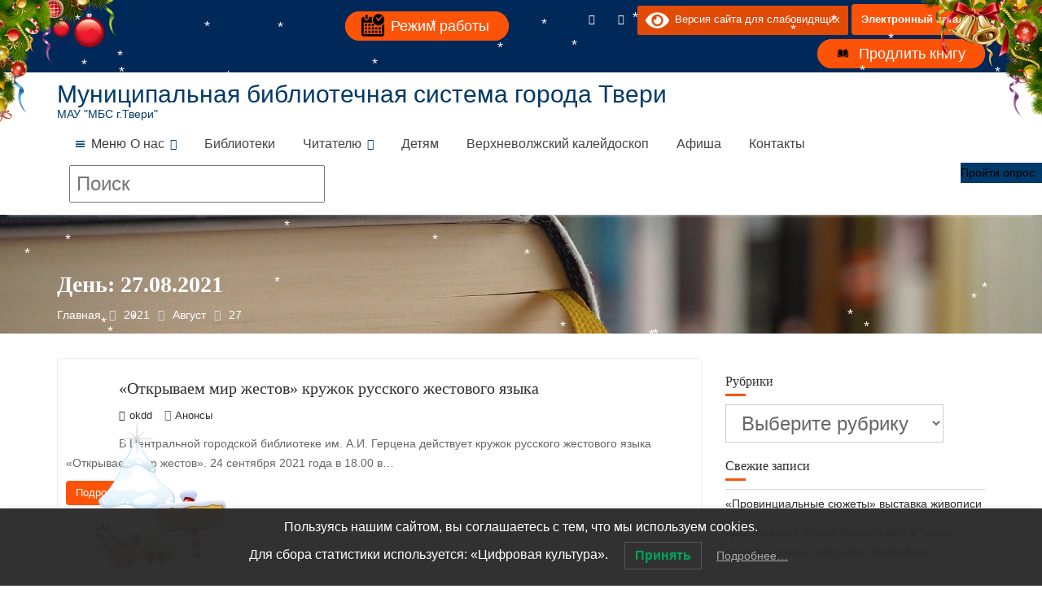

--- FILE ---
content_type: text/html; charset=UTF-8
request_url: https://mbstver.ru/2021/08/27/
body_size: 26460
content:
<!DOCTYPE html><html lang="ru-RU">	<head>

		        <meta charset="UTF-8">
        <meta name="viewport" content="width=device-width, initial-scale=1">
        <meta name="yandex-verification" content="14fc31c1e5670a7b" />
        <link rel="profile" href="//gmpg.org/xfn/11">
        <link href="http://fonts.googleapis.com/css?family=PT+Sans:regular,italic,bold,bolditalic" rel="stylesheet" type="text/css" />
        <link rel="pingback" href="https://mbstver.ru/xmlrpc.php">
        <script type="text/javascript">var ajaxurl = "https://mbstver.ru/wp-admin/admin-ajax.php",ap_nonce = "44928749e9",apTemplateUrl = "https://mbstver.ru/wp-content/plugins/anspress-question-answer/templates/js-template";apQuestionID = "0";aplang = {"loading":"\u0417\u0430\u0433\u0440\u0443\u0437\u043a\u0430...","sending":"\u041e\u0442\u043f\u0440\u0430\u0432\u043a\u0430 \u0437\u0430\u043f\u0440\u043e\u0441\u0430","file_size_error":"\u0420\u0430\u0437\u043c\u0435\u0440 \u0444\u0430\u0439\u043b\u0430 \u0431\u043e\u043b\u044c\u0448\u0435, \u0447\u0435\u043c 0.48 MB","attached_max":"\u0412\u044b \u0443\u0436\u0435 \u0443\u043a\u0430\u0437\u0430\u043b\u0438 \u043c\u0430\u043a\u0441\u0438\u043c\u0430\u043b\u044c\u043d\u043e\u0435 \u043a\u043e\u043b\u0438\u0447\u0435\u0441\u0442\u0432\u043e \u0440\u0430\u0437\u0440\u0435\u0448\u0435\u043d\u043d\u044b\u0445 \u0432\u043b\u043e\u0436\u0435\u043d\u0438\u0439","commented":"\u043e\u0441\u0442\u0430\u0432\u0438\u043b \u043a\u043e\u043c\u043c\u0435\u043d\u0442\u0430\u0440\u0438\u0439","comment":"\u041a\u043e\u043c\u0435\u043d\u0442\u0430\u0440\u0438\u0439","cancel":"\u041e\u0442\u043c\u0435\u043d\u0430","update":"\u041e\u0431\u043d\u043e\u0432\u0438\u0442\u044c","your_comment":"\u041d\u0430\u043f\u0438\u0441\u0430\u0442\u044c \u043a\u043e\u043c\u043c\u0435\u043d\u0442\u0430\u0440\u0438\u0439...","notifications":"\u0423\u0432\u0435\u0434\u043e\u043c\u043b\u0435\u043d\u0438\u044f","mark_all_seen":"\u041e\u0442\u043c\u0435\u0442\u0438\u0442\u044c \u0432\u0441\u0435 \u043a\u0430\u043a \u043f\u0440\u043e\u0447\u0438\u0442\u0430\u043d\u043d\u043e\u0435","search":"\u041f\u043e\u0438\u0441\u043a","no_permission_comments":"\u0423 \u0432\u0430\u0441 \u043d\u0435\u0442 \u043f\u0440\u0430\u0432 \u043d\u0430 \u0447\u0442\u0435\u043d\u0438\u0435 \u043a\u043e\u043c\u043c\u0435\u043d\u0442\u0430\u0440\u0438\u0435\u0432.","ajax_events":"Are you sure you want to %s?","ajax_error":{"snackbar":{"success":false,"message":"Something went wrong. Please try again."},"modal":["imageUpload"]}};disable_q_suggestion = "";</script>		    <!-- PVC Template -->
    <script type="text/template" id="pvc-stats-view-template">
    <i class="pvc-stats-icon small" aria-hidden="true"><svg xmlns="http://www.w3.org/2000/svg" version="1.0" viewBox="0 0 502 315" preserveAspectRatio="xMidYMid meet"><g transform="translate(0,332) scale(0.1,-0.1)" fill="" stroke="none"><path d="M2394 3279 l-29 -30 -3 -207 c-2 -182 0 -211 15 -242 39 -76 157 -76 196 0 15 31 17 60 15 243 l-3 209 -33 29 c-26 23 -41 29 -80 29 -41 0 -53 -5 -78 -31z"/><path d="M3085 3251 c-45 -19 -58 -50 -96 -229 -47 -217 -49 -260 -13 -295 52 -53 146 -42 177 20 16 31 87 366 87 410 0 70 -86 122 -155 94z"/><path d="M1751 3234 c-13 -9 -29 -31 -37 -50 -12 -29 -10 -49 21 -204 19 -94 39 -189 45 -210 14 -50 54 -80 110 -80 34 0 48 6 76 34 21 21 34 44 34 59 0 14 -18 113 -40 219 -37 178 -43 195 -70 221 -36 32 -101 37 -139 11z"/><path d="M1163 3073 c-36 -7 -73 -59 -73 -102 0 -56 133 -378 171 -413 34 -32 83 -37 129 -13 70 36 67 87 -16 290 -86 209 -89 214 -129 231 -35 14 -42 15 -82 7z"/><path d="M3689 3066 c-15 -9 -33 -30 -42 -48 -48 -103 -147 -355 -147 -375 0 -98 131 -148 192 -74 13 15 57 108 97 206 80 196 84 226 37 273 -30 30 -99 39 -137 18z"/><path d="M583 2784 c-38 -19 -67 -74 -58 -113 9 -42 211 -354 242 -373 16 -10 45 -18 66 -18 51 0 107 52 107 100 0 39 -1 41 -124 234 -80 126 -108 162 -133 173 -41 17 -61 16 -100 -3z"/><path d="M4250 2784 c-14 -9 -74 -91 -133 -183 -95 -150 -107 -173 -107 -213 0 -55 33 -94 87 -104 67 -13 90 8 211 198 130 202 137 225 78 284 -27 27 -42 34 -72 34 -22 0 -50 -8 -64 -16z"/><path d="M2275 2693 c-553 -48 -1095 -270 -1585 -649 -135 -104 -459 -423 -483 -476 -23 -49 -22 -139 2 -186 73 -142 361 -457 571 -626 285 -228 642 -407 990 -497 242 -63 336 -73 660 -74 310 0 370 5 595 52 535 111 1045 392 1455 803 122 121 250 273 275 326 19 41 19 137 0 174 -41 79 -309 363 -465 492 -447 370 -946 591 -1479 653 -113 14 -422 18 -536 8z m395 -428 c171 -34 330 -124 456 -258 112 -119 167 -219 211 -378 27 -96 24 -300 -5 -401 -72 -255 -236 -447 -474 -557 -132 -62 -201 -76 -368 -76 -167 0 -236 14 -368 76 -213 98 -373 271 -451 485 -162 444 86 934 547 1084 153 49 292 57 452 25z m909 -232 c222 -123 408 -262 593 -441 76 -74 138 -139 138 -144 0 -16 -233 -242 -330 -319 -155 -123 -309 -223 -461 -299 l-81 -41 32 46 c18 26 49 83 70 128 143 306 141 649 -6 957 -25 52 -61 116 -79 142 l-34 47 45 -20 c26 -10 76 -36 113 -56z m-2057 25 c-40 -58 -105 -190 -130 -263 -110 -324 -59 -707 132 -981 25 -35 42 -64 37 -64 -19 0 -241 119 -326 174 -188 122 -406 314 -532 468 l-58 71 108 103 c185 178 428 349 672 473 66 33 121 60 123 61 2 0 -10 -19 -26 -42z"/><path d="M2375 1950 c-198 -44 -350 -190 -395 -379 -18 -76 -8 -221 19 -290 114 -284 457 -406 731 -260 98 52 188 154 231 260 27 69 37 214 19 290 -38 163 -166 304 -326 360 -67 23 -215 33 -279 19z"/></g></svg></i>
	 <%= total_view %> всего просмотров	<% if ( today_view > 0 ) { %>
		<span class="views_today">,  <%= today_view %> просмотры сегодня</span>
	<% } %>
	</span>
	</script>
		    <meta name='robots' content='noindex, follow' />

	<!-- This site is optimized with the Yoast SEO plugin v26.6 - https://yoast.com/wordpress/plugins/seo/ -->
	<title>27.Август.2021 - Муниципальная библиотечная система города Твери</title>
	<meta property="og:locale" content="ru_RU" />
	<meta property="og:type" content="website" />
	<meta property="og:title" content="27.Август.2021 - Муниципальная библиотечная система города Твери" />
	<meta property="og:url" content="https://mbstver.ru/2021/08/27/" />
	<meta property="og:site_name" content="Муниципальная библиотечная система города Твери" />
	<meta name="twitter:card" content="summary_large_image" />
	<script type="application/ld+json" class="yoast-schema-graph">{"@context":"https://schema.org","@graph":[{"@type":"CollectionPage","@id":"https://mbstver.ru/2021/08/27/","url":"https://mbstver.ru/2021/08/27/","name":"27.Август.2021 - Муниципальная библиотечная система города Твери","isPartOf":{"@id":"https://mbstver.ru/#website"},"breadcrumb":{"@id":"https://mbstver.ru/2021/08/27/#breadcrumb"},"inLanguage":"ru-RU"},{"@type":"BreadcrumbList","@id":"https://mbstver.ru/2021/08/27/#breadcrumb","itemListElement":[{"@type":"ListItem","position":1,"name":"Главная","item":"https://mbstver.ru/"},{"@type":"ListItem","position":2,"name":"Архивы для 27.Август.2021"}]},{"@type":"WebSite","@id":"https://mbstver.ru/#website","url":"https://mbstver.ru/","name":"Муниципальная библиотечная система города Твери","description":"МАУ &quot;МБС г.Твери&quot;","publisher":{"@id":"https://mbstver.ru/#organization"},"alternateName":"МАУ МБС","potentialAction":[{"@type":"SearchAction","target":{"@type":"EntryPoint","urlTemplate":"https://mbstver.ru/?s={search_term_string}"},"query-input":{"@type":"PropertyValueSpecification","valueRequired":true,"valueName":"search_term_string"}}],"inLanguage":"ru-RU"},{"@type":"Organization","@id":"https://mbstver.ru/#organization","name":"МАУ МБС г.Твери","url":"https://mbstver.ru/","logo":{"@type":"ImageObject","inLanguage":"ru-RU","@id":"https://mbstver.ru/#/schema/logo/image/","url":"https://mbstver.ru/wp-content/uploads/2018/01/site_logo@1X.png","contentUrl":"https://mbstver.ru/wp-content/uploads/2018/01/site_logo@1X.png","width":83,"height":90,"caption":"МАУ МБС г.Твери"},"image":{"@id":"https://mbstver.ru/#/schema/logo/image/"},"sameAs":["https://vk.com/gercenka"]}]}</script>
	<!-- / Yoast SEO plugin. -->


<link rel='dns-prefetch' href='//vk.com' />
<link rel='dns-prefetch' href='//fonts.googleapis.com' />
<link rel="alternate" type="application/rss+xml" title="Муниципальная библиотечная система города Твери &raquo; Лента" href="https://mbstver.ru/feed/" />
<link rel="alternate" type="application/rss+xml" title="Муниципальная библиотечная система города Твери &raquo; Лента комментариев" href="https://mbstver.ru/comments/feed/" />
<link rel="alternate" type="text/calendar" title="Муниципальная библиотечная система города Твери &raquo; Новостная лента iCal" href="https://mbstver.ru/events1/?ical=1" />
<style id='wp-img-auto-sizes-contain-inline-css' type='text/css'>
img:is([sizes=auto i],[sizes^="auto," i]){contain-intrinsic-size:3000px 1500px}
/*# sourceURL=wp-img-auto-sizes-contain-inline-css */
</style>
<link rel='stylesheet' id='vkontakte-frontend-styles-css' href='https://mbstver.ru/wp-content/plugins/vkontakte/assets/css/vkontakte.css?ver=6.9' type='text/css' media='all' />
<style id='wp-emoji-styles-inline-css' type='text/css'>

	img.wp-smiley, img.emoji {
		display: inline !important;
		border: none !important;
		box-shadow: none !important;
		height: 1em !important;
		width: 1em !important;
		margin: 0 0.07em !important;
		vertical-align: -0.1em !important;
		background: none !important;
		padding: 0 !important;
	}
/*# sourceURL=wp-emoji-styles-inline-css */
</style>
<link rel='stylesheet' id='wp-block-library-css' href='https://mbstver.ru/wp-includes/css/dist/block-library/style.min.css?ver=6.9' type='text/css' media='all' />
<style id='global-styles-inline-css' type='text/css'>
:root{--wp--preset--aspect-ratio--square: 1;--wp--preset--aspect-ratio--4-3: 4/3;--wp--preset--aspect-ratio--3-4: 3/4;--wp--preset--aspect-ratio--3-2: 3/2;--wp--preset--aspect-ratio--2-3: 2/3;--wp--preset--aspect-ratio--16-9: 16/9;--wp--preset--aspect-ratio--9-16: 9/16;--wp--preset--color--black: #000000;--wp--preset--color--cyan-bluish-gray: #abb8c3;--wp--preset--color--white: #ffffff;--wp--preset--color--pale-pink: #f78da7;--wp--preset--color--vivid-red: #cf2e2e;--wp--preset--color--luminous-vivid-orange: #ff6900;--wp--preset--color--luminous-vivid-amber: #fcb900;--wp--preset--color--light-green-cyan: #7bdcb5;--wp--preset--color--vivid-green-cyan: #00d084;--wp--preset--color--pale-cyan-blue: #8ed1fc;--wp--preset--color--vivid-cyan-blue: #0693e3;--wp--preset--color--vivid-purple: #9b51e0;--wp--preset--gradient--vivid-cyan-blue-to-vivid-purple: linear-gradient(135deg,rgb(6,147,227) 0%,rgb(155,81,224) 100%);--wp--preset--gradient--light-green-cyan-to-vivid-green-cyan: linear-gradient(135deg,rgb(122,220,180) 0%,rgb(0,208,130) 100%);--wp--preset--gradient--luminous-vivid-amber-to-luminous-vivid-orange: linear-gradient(135deg,rgb(252,185,0) 0%,rgb(255,105,0) 100%);--wp--preset--gradient--luminous-vivid-orange-to-vivid-red: linear-gradient(135deg,rgb(255,105,0) 0%,rgb(207,46,46) 100%);--wp--preset--gradient--very-light-gray-to-cyan-bluish-gray: linear-gradient(135deg,rgb(238,238,238) 0%,rgb(169,184,195) 100%);--wp--preset--gradient--cool-to-warm-spectrum: linear-gradient(135deg,rgb(74,234,220) 0%,rgb(151,120,209) 20%,rgb(207,42,186) 40%,rgb(238,44,130) 60%,rgb(251,105,98) 80%,rgb(254,248,76) 100%);--wp--preset--gradient--blush-light-purple: linear-gradient(135deg,rgb(255,206,236) 0%,rgb(152,150,240) 100%);--wp--preset--gradient--blush-bordeaux: linear-gradient(135deg,rgb(254,205,165) 0%,rgb(254,45,45) 50%,rgb(107,0,62) 100%);--wp--preset--gradient--luminous-dusk: linear-gradient(135deg,rgb(255,203,112) 0%,rgb(199,81,192) 50%,rgb(65,88,208) 100%);--wp--preset--gradient--pale-ocean: linear-gradient(135deg,rgb(255,245,203) 0%,rgb(182,227,212) 50%,rgb(51,167,181) 100%);--wp--preset--gradient--electric-grass: linear-gradient(135deg,rgb(202,248,128) 0%,rgb(113,206,126) 100%);--wp--preset--gradient--midnight: linear-gradient(135deg,rgb(2,3,129) 0%,rgb(40,116,252) 100%);--wp--preset--font-size--small: 13px;--wp--preset--font-size--medium: 20px;--wp--preset--font-size--large: 36px;--wp--preset--font-size--x-large: 42px;--wp--preset--spacing--20: 0.44rem;--wp--preset--spacing--30: 0.67rem;--wp--preset--spacing--40: 1rem;--wp--preset--spacing--50: 1.5rem;--wp--preset--spacing--60: 2.25rem;--wp--preset--spacing--70: 3.38rem;--wp--preset--spacing--80: 5.06rem;--wp--preset--shadow--natural: 6px 6px 9px rgba(0, 0, 0, 0.2);--wp--preset--shadow--deep: 12px 12px 50px rgba(0, 0, 0, 0.4);--wp--preset--shadow--sharp: 6px 6px 0px rgba(0, 0, 0, 0.2);--wp--preset--shadow--outlined: 6px 6px 0px -3px rgb(255, 255, 255), 6px 6px rgb(0, 0, 0);--wp--preset--shadow--crisp: 6px 6px 0px rgb(0, 0, 0);}:where(.is-layout-flex){gap: 0.5em;}:where(.is-layout-grid){gap: 0.5em;}body .is-layout-flex{display: flex;}.is-layout-flex{flex-wrap: wrap;align-items: center;}.is-layout-flex > :is(*, div){margin: 0;}body .is-layout-grid{display: grid;}.is-layout-grid > :is(*, div){margin: 0;}:where(.wp-block-columns.is-layout-flex){gap: 2em;}:where(.wp-block-columns.is-layout-grid){gap: 2em;}:where(.wp-block-post-template.is-layout-flex){gap: 1.25em;}:where(.wp-block-post-template.is-layout-grid){gap: 1.25em;}.has-black-color{color: var(--wp--preset--color--black) !important;}.has-cyan-bluish-gray-color{color: var(--wp--preset--color--cyan-bluish-gray) !important;}.has-white-color{color: var(--wp--preset--color--white) !important;}.has-pale-pink-color{color: var(--wp--preset--color--pale-pink) !important;}.has-vivid-red-color{color: var(--wp--preset--color--vivid-red) !important;}.has-luminous-vivid-orange-color{color: var(--wp--preset--color--luminous-vivid-orange) !important;}.has-luminous-vivid-amber-color{color: var(--wp--preset--color--luminous-vivid-amber) !important;}.has-light-green-cyan-color{color: var(--wp--preset--color--light-green-cyan) !important;}.has-vivid-green-cyan-color{color: var(--wp--preset--color--vivid-green-cyan) !important;}.has-pale-cyan-blue-color{color: var(--wp--preset--color--pale-cyan-blue) !important;}.has-vivid-cyan-blue-color{color: var(--wp--preset--color--vivid-cyan-blue) !important;}.has-vivid-purple-color{color: var(--wp--preset--color--vivid-purple) !important;}.has-black-background-color{background-color: var(--wp--preset--color--black) !important;}.has-cyan-bluish-gray-background-color{background-color: var(--wp--preset--color--cyan-bluish-gray) !important;}.has-white-background-color{background-color: var(--wp--preset--color--white) !important;}.has-pale-pink-background-color{background-color: var(--wp--preset--color--pale-pink) !important;}.has-vivid-red-background-color{background-color: var(--wp--preset--color--vivid-red) !important;}.has-luminous-vivid-orange-background-color{background-color: var(--wp--preset--color--luminous-vivid-orange) !important;}.has-luminous-vivid-amber-background-color{background-color: var(--wp--preset--color--luminous-vivid-amber) !important;}.has-light-green-cyan-background-color{background-color: var(--wp--preset--color--light-green-cyan) !important;}.has-vivid-green-cyan-background-color{background-color: var(--wp--preset--color--vivid-green-cyan) !important;}.has-pale-cyan-blue-background-color{background-color: var(--wp--preset--color--pale-cyan-blue) !important;}.has-vivid-cyan-blue-background-color{background-color: var(--wp--preset--color--vivid-cyan-blue) !important;}.has-vivid-purple-background-color{background-color: var(--wp--preset--color--vivid-purple) !important;}.has-black-border-color{border-color: var(--wp--preset--color--black) !important;}.has-cyan-bluish-gray-border-color{border-color: var(--wp--preset--color--cyan-bluish-gray) !important;}.has-white-border-color{border-color: var(--wp--preset--color--white) !important;}.has-pale-pink-border-color{border-color: var(--wp--preset--color--pale-pink) !important;}.has-vivid-red-border-color{border-color: var(--wp--preset--color--vivid-red) !important;}.has-luminous-vivid-orange-border-color{border-color: var(--wp--preset--color--luminous-vivid-orange) !important;}.has-luminous-vivid-amber-border-color{border-color: var(--wp--preset--color--luminous-vivid-amber) !important;}.has-light-green-cyan-border-color{border-color: var(--wp--preset--color--light-green-cyan) !important;}.has-vivid-green-cyan-border-color{border-color: var(--wp--preset--color--vivid-green-cyan) !important;}.has-pale-cyan-blue-border-color{border-color: var(--wp--preset--color--pale-cyan-blue) !important;}.has-vivid-cyan-blue-border-color{border-color: var(--wp--preset--color--vivid-cyan-blue) !important;}.has-vivid-purple-border-color{border-color: var(--wp--preset--color--vivid-purple) !important;}.has-vivid-cyan-blue-to-vivid-purple-gradient-background{background: var(--wp--preset--gradient--vivid-cyan-blue-to-vivid-purple) !important;}.has-light-green-cyan-to-vivid-green-cyan-gradient-background{background: var(--wp--preset--gradient--light-green-cyan-to-vivid-green-cyan) !important;}.has-luminous-vivid-amber-to-luminous-vivid-orange-gradient-background{background: var(--wp--preset--gradient--luminous-vivid-amber-to-luminous-vivid-orange) !important;}.has-luminous-vivid-orange-to-vivid-red-gradient-background{background: var(--wp--preset--gradient--luminous-vivid-orange-to-vivid-red) !important;}.has-very-light-gray-to-cyan-bluish-gray-gradient-background{background: var(--wp--preset--gradient--very-light-gray-to-cyan-bluish-gray) !important;}.has-cool-to-warm-spectrum-gradient-background{background: var(--wp--preset--gradient--cool-to-warm-spectrum) !important;}.has-blush-light-purple-gradient-background{background: var(--wp--preset--gradient--blush-light-purple) !important;}.has-blush-bordeaux-gradient-background{background: var(--wp--preset--gradient--blush-bordeaux) !important;}.has-luminous-dusk-gradient-background{background: var(--wp--preset--gradient--luminous-dusk) !important;}.has-pale-ocean-gradient-background{background: var(--wp--preset--gradient--pale-ocean) !important;}.has-electric-grass-gradient-background{background: var(--wp--preset--gradient--electric-grass) !important;}.has-midnight-gradient-background{background: var(--wp--preset--gradient--midnight) !important;}.has-small-font-size{font-size: var(--wp--preset--font-size--small) !important;}.has-medium-font-size{font-size: var(--wp--preset--font-size--medium) !important;}.has-large-font-size{font-size: var(--wp--preset--font-size--large) !important;}.has-x-large-font-size{font-size: var(--wp--preset--font-size--x-large) !important;}
/*# sourceURL=global-styles-inline-css */
</style>

<style id='classic-theme-styles-inline-css' type='text/css'>
/*! This file is auto-generated */
.wp-block-button__link{color:#fff;background-color:#32373c;border-radius:9999px;box-shadow:none;text-decoration:none;padding:calc(.667em + 2px) calc(1.333em + 2px);font-size:1.125em}.wp-block-file__button{background:#32373c;color:#fff;text-decoration:none}
/*# sourceURL=/wp-includes/css/classic-themes.min.css */
</style>
<link rel='stylesheet' id='fontawesome-css' href='https://mbstver.ru/wp-content/plugins/gutentor/assets/library/fontawesome/css/all.min.css?ver=5.12.0' type='text/css' media='all' />
<link rel='stylesheet' id='wpness-grid-css' href='https://mbstver.ru/wp-content/plugins/gutentor/assets/library/wpness-grid/wpness-grid.css?ver=1.0.0' type='text/css' media='all' />
<link rel='stylesheet' id='animate-css' href='https://mbstver.ru/wp-content/plugins/gutentor/assets/library/animatecss/animate.min.css?ver=3.7.2' type='text/css' media='all' />
<link rel='stylesheet' id='wp-components-css' href='https://mbstver.ru/wp-includes/css/dist/components/style.min.css?ver=6.9' type='text/css' media='all' />
<link rel='stylesheet' id='wp-preferences-css' href='https://mbstver.ru/wp-includes/css/dist/preferences/style.min.css?ver=6.9' type='text/css' media='all' />
<link rel='stylesheet' id='wp-block-editor-css' href='https://mbstver.ru/wp-includes/css/dist/block-editor/style.min.css?ver=6.9' type='text/css' media='all' />
<link rel='stylesheet' id='wp-reusable-blocks-css' href='https://mbstver.ru/wp-includes/css/dist/reusable-blocks/style.min.css?ver=6.9' type='text/css' media='all' />
<link rel='stylesheet' id='wp-patterns-css' href='https://mbstver.ru/wp-includes/css/dist/patterns/style.min.css?ver=6.9' type='text/css' media='all' />
<link rel='stylesheet' id='wp-editor-css' href='https://mbstver.ru/wp-includes/css/dist/editor/style.min.css?ver=6.9' type='text/css' media='all' />
<link rel='stylesheet' id='gutentor-css' href='https://mbstver.ru/wp-content/plugins/gutentor/dist/blocks.style.build.css?ver=3.5.3' type='text/css' media='all' />
<link rel='stylesheet' id='popup-maker-block-library-style-css' href='https://mbstver.ru/wp-content/plugins/popup-maker/dist/packages/block-library-style.css?ver=dbea705cfafe089d65f1' type='text/css' media='all' />
<link rel='stylesheet' id='a3-pvc-style-css' href='https://mbstver.ru/wp-content/plugins/page-views-count/assets/css/style.min.css?ver=2.8.7' type='text/css' media='all' />
<link rel='stylesheet' id='default-icon-styles-css' href='https://mbstver.ru/wp-content/plugins/svg-vector-icon-plugin/public/../admin/css/wordpress-svg-icon-plugin-style.min.css?ver=6.9' type='text/css' media='all' />
<link rel='stylesheet' id='wp-polls-css' href='https://mbstver.ru/wp-content/plugins/wp-polls/polls-css.css?ver=2.77.3' type='text/css' media='all' />
<style id='wp-polls-inline-css' type='text/css'>
.wp-polls .pollbar {
	margin: 1px;
	font-size: 6px;
	line-height: 8px;
	height: 8px;
	background-image: url('https://mbstver.ru/wp-content/plugins/wp-polls/images/default/pollbg.gif');
	border: 1px solid #c8c8c8;
}

/*# sourceURL=wp-polls-inline-css */
</style>
<link rel='stylesheet' id='lwpcng-main-css' href='https://mbstver.ru/wp-content/plugins/luckywp-cookie-notice-gdpr/front/assets/main.min.css?ver=1.2.1' type='text/css' media='all' />
<link rel='stylesheet' id='megamenu-css' href='https://mbstver.ru/wp-content/uploads/maxmegamenu/style.css?ver=c5e70b' type='text/css' media='all' />
<link rel='stylesheet' id='dashicons-css' href='https://mbstver.ru/wp-includes/css/dashicons.min.css?ver=6.9' type='text/css' media='all' />
<link rel='stylesheet' id='education-base-googleapis-css' href='//fonts.googleapis.com/css?family=Poppins:400,300,500,600' type='text/css' media='all' />
<link rel='stylesheet' id='bootstrap-css' href='https://mbstver.ru/wp-content/themes/education-base/assets/library/bootstrap/css/bootstrap.min.css?ver=3.3.6' type='text/css' media='all' />
<link rel='stylesheet' id='font-awesome-css' href='https://mbstver.ru/wp-content/themes/education-base/assets/library/Font-Awesome/css/font-awesome.min.css?ver=4.7.0' type='text/css' media='all' />
<link rel='stylesheet' id='jquery-owl-css' href='https://mbstver.ru/wp-content/themes/education-base/assets/library/owl-carousel/owl.carousel.css?ver=1.3.3' type='text/css' media='all' />
<link rel='stylesheet' id='magnific-popup-css' href='https://mbstver.ru/wp-content/plugins/gutentor/assets/library/magnific-popup/magnific-popup.min.css?ver=1.8.0' type='text/css' media='all' />
<link rel='stylesheet' id='education-base-style-css' href='https://mbstver.ru/wp-content/themes/education-base/style.css?ver=1.4.4' type='text/css' media='all' />
<style id='education-base-style-inline-css' type='text/css'>

             .init-animate {
                visibility: visible !important;
             }
             
              .inner-main-title {
                background-image:url('https://www.mbstver.ru/wp-content/uploads/2018/12/999book-2706733_1920.jpg');
                background-repeat:no-repeat;
                background-size:cover;
                background-attachment:fixed;
                background-position: center; 
                height: 146px;
            }
            .top-header,
            article.post .entry-header .year,
            .wpcf7-form input.wpcf7-submit ::before ,
            .btn-primary::before {
                background-color: #002858;
            }
            .site-footer{
                background-color: #003a6a;
            }
            .copy-right{
                background-color: #002858;
            }
            a:hover,
            a:active,
            a:focus,
            .widget li a:hover,
            .posted-on a:hover,
            .author.vcard a:hover,
            .cat-links a:hover,
            .comments-link a:hover,
            .edit-link a:hover,
            .tags-links a:hover,
            .byline a:hover,
             .widget li a:focus,
            .posted-on a:focus,
            .author.vcard a:focus,
            .cat-links a:focus,
            .comments-link a:focus,
            .edit-link a:focus,
            .tags-links a:focus,
            .byline a:focus,
            .main-navigation .acme-normal-page .current_page_item >a,
            .main-navigation .acme-normal-page .current-menu-item >a,
            .main-navigation .active a,
            .main-navigation .navbar-nav >li a:hover,
            .main-navigation .navbar-nav >li a:focus,
            .team-item h3 a:hover,
            .team-item h3 a:focus,
            .news-notice-content .news-content a:hover,
            .news-notice-content .news-content a:focus,
            .circle .fa{
                color: #fd5308;
            }
            .navbar .navbar-toggle:hover,
            .navbar .navbar-toggle:focus,
            .main-navigation .current_page_ancestor > a:before,
            .comment-form .form-submit input,
            .btn-primary,
            .line > span,
            .wpcf7-form input.wpcf7-submit,
            .wpcf7-form input.wpcf7-submit:hover,
            .owl-buttons > div i:hover,
            article.post .entry-header,
            .sm-up-container,
            .read-more,
            .testimonial-content,
            .round-icon,
            .round-icon:hover{
                background-color: #fd5308;
                color:#fff;
            }
            .blog article.sticky,
            .top-header .read-more,
            .circle{
                border: 2px solid #fd5308;
            }
/*# sourceURL=education-base-style-inline-css */
</style>
<link rel='stylesheet' id='education_base-block-front-styles-css' href='https://mbstver.ru/wp-content/themes/education-base/acmethemes/gutenberg/gutenberg-front.css?ver=1.0' type='text/css' media='all' />
<link rel='stylesheet' id='a3pvc-css' href='//mbstver.ru/wp-content/uploads/sass/pvc.min.css?ver=1703680595' type='text/css' media='all' />
<link rel='stylesheet' id='my-calendar-lists-css' href='https://mbstver.ru/wp-content/plugins/my-calendar/css/list-presets.css?ver=3.6.12' type='text/css' media='all' />
<link rel='stylesheet' id='my-calendar-reset-css' href='https://mbstver.ru/wp-content/plugins/my-calendar/css/reset.css?ver=3.6.12' type='text/css' media='all' />
<link rel='stylesheet' id='my-calendar-style-css' href='https://mbstver.ru/wp-content/plugins//my-calendar-custom/styles/twentytwentytwo.css?ver=3.6.12-mc_custom_twentytwentytwo-css' type='text/css' media='all' />
<style id='my-calendar-style-inline-css' type='text/css'>

/* Styles by My Calendar - Joe Dolson https://www.joedolson.com/ */

.my-calendar-modal .event-title svg { background-color: #e28b00; padding: 3px; }
.mc-main .mc_1 .event-title, .mc-main .mc_1 .event-title a { background: #e28b00 !important; color: #000000 !important; }
.mc-main .mc_1 .event-title button { background: #e28b00 !important; color: #000000 !important; }
.mc-main .mc_1 .event-title a:hover, .mc-main .mc_1 .event-title a:focus { background: #ffbe33 !important;}
.mc-main .mc_1 .event-title button:hover, .mc-main .mc_1 .event-title button:focus { background: #ffbe33 !important;}
.my-calendar-modal .event-title svg { background-color: #b7a17b; padding: 3px; }
.mc-main .mc_-- .event-title, .mc-main .mc_-- .event-title a { background: #b7a17b !important; color: #000000 !important; }
.mc-main .mc_-- .event-title button { background: #b7a17b !important; color: #000000 !important; }
.mc-main .mc_-- .event-title a:hover, .mc-main .mc_-- .event-title a:focus { background: #ead4ae !important;}
.mc-main .mc_-- .event-title button:hover, .mc-main .mc_-- .event-title button:focus { background: #ead4ae !important;}
.my-calendar-modal .event-title svg { background-color: #dd9696; padding: 3px; }
.mc-main .mc_- .event-title, .mc-main .mc_- .event-title a { background: #dd9696 !important; color: #000000 !important; }
.mc-main .mc_- .event-title button { background: #dd9696 !important; color: #000000 !important; }
.mc-main .mc_- .event-title a:hover, .mc-main .mc_- .event-title a:focus { background: #ffc9c9 !important;}
.mc-main .mc_- .event-title button:hover, .mc-main .mc_- .event-title button:focus { background: #ffc9c9 !important;}
.my-calendar-modal .event-title svg { background-color: #f4f484; padding: 3px; }
.mc-main .mc_- .event-title, .mc-main .mc_- .event-title a { background: #f4f484 !important; color: #000000 !important; }
.mc-main .mc_- .event-title button { background: #f4f484 !important; color: #000000 !important; }
.mc-main .mc_- .event-title a:hover, .mc-main .mc_- .event-title a:focus { background: #ffffb7 !important;}
.mc-main .mc_- .event-title button:hover, .mc-main .mc_- .event-title button:focus { background: #ffffb7 !important;}
.my-calendar-modal .event-title svg { background-color: #c0ed9c; padding: 3px; }
.mc-main .mc_6 .event-title, .mc-main .mc_6 .event-title a { background: #c0ed9c !important; color: #000000 !important; }
.mc-main .mc_6 .event-title button { background: #c0ed9c !important; color: #000000 !important; }
.mc-main .mc_6 .event-title a:hover, .mc-main .mc_6 .event-title a:focus { background: #f3ffcf !important;}
.mc-main .mc_6 .event-title button:hover, .mc-main .mc_6 .event-title button:focus { background: #f3ffcf !important;}
.mc-main, .mc-event, .my-calendar-modal, .my-calendar-modal-overlay, .mc-event-list {--primary-dark: #313233; --primary-light: #fff; --secondary-light: #fff; --secondary-dark: #000; --highlight-dark: #666; --highlight-light: #efefef; --close-button: #b32d2e; --search-highlight-bg: #f5e6ab; --navbar-background: transparent; --nav-button-bg: #fff; --nav-button-color: #313233; --nav-button-border: #313233; --nav-input-border: #313233; --nav-input-background: #fff; --nav-input-color: #313233; --grid-cell-border: #0000001f; --grid-header-border: #313233; --grid-header-color: #313233; --grid-weekend-color: #313233; --grid-header-bg: transparent; --grid-weekend-bg: transparent; --grid-cell-background: transparent; --current-day-border: #313233; --current-day-color: #313233; --current-day-bg: transparent; --date-has-events-bg: #313233; --date-has-events-color: #f6f7f7; --calendar-heading: clamp( 1.125rem, 24px, 2.5rem ); --event-title: clamp( 1.25rem, 24px, 2.5rem ); --grid-date: 16px; --grid-date-heading: clamp( .75rem, 16px, 1.5rem ); --modal-title: 1.5rem; --navigation-controls: clamp( .75rem, 16px, 1.5rem ); --card-heading: 1.125rem; --list-date: 1.25rem; --author-card: clamp( .75rem, 14px, 1.5rem); --single-event-title: clamp( 1.25rem, 24px, 2.5rem ); --mini-time-text: clamp( .75rem, 14px 1.25rem ); --list-event-date: 1.25rem; --list-event-title: 1.2rem; --grid-max-width: 1260px; --list-preset-border-color: #000000; --list-preset-stripe-background: rgba( 0,0,0,.04 ); --list-preset-date-badge-background: #000; --list-preset-date-badge-color: #fff; --list-preset-background: transparent; --category-mc_1: #e28b00; --category-mc_--: #b7a17b; --category-mc_-: #dd9696; --category-mc_-: #f4f484; --category-mc_6: #c0ed9c; }
/*# sourceURL=my-calendar-style-inline-css */
</style>
<link rel='stylesheet' id='bvi-styles-css' href='https://mbstver.ru/wp-content/plugins/button-visually-impaired/assets/css/bvi.min.css?ver=2.3.0' type='text/css' media='all' />
<style id='bvi-styles-inline-css' type='text/css'>

			.bvi-widget,
			.bvi-shortcode a,
			.bvi-widget a, 
			.bvi-shortcode {
				color: #ffffff;
				background-color: #e24a08;
			}
			.bvi-widget .bvi-svg-eye,
			.bvi-shortcode .bvi-svg-eye {
			    display: inline-block;
                overflow: visible;
                width: 1.125em;
                height: 1em;
                font-size: 2em;
                vertical-align: middle;
			}
			.bvi-widget,
			.bvi-shortcode {
			    -webkit-transition: background-color .2s ease-out;
			    transition: background-color .2s ease-out;
			    cursor: pointer;
			    border-radius: 2px;
			    display: inline-block;
			    padding: 5px 10px;
			    vertical-align: middle;
			    text-decoration: none;
			}
/*# sourceURL=bvi-styles-inline-css */
</style>
<script type="text/javascript" src="https://vk.com/js/api/share.js?ver=6.9" id="vkontakte-scripts-js"></script>
<script type="text/javascript" src="https://vk.com/js/api/openapi.js?ver=6.9" id="vkontakte-vk-openapi-scripts-js"></script>
<script type="text/javascript" src="https://mbstver.ru/wp-includes/js/jquery/jquery.min.js?ver=3.7.1" id="jquery-core-js"></script>
<script type="text/javascript" src="https://mbstver.ru/wp-includes/js/jquery/jquery-migrate.min.js?ver=3.4.1" id="jquery-migrate-js"></script>
<script src='https://mbstver.ru/wp-content/plugins/the-events-calendar/common/src/resources/js/underscore-before.js'></script>
<script type="text/javascript" src="https://mbstver.ru/wp-includes/js/underscore.min.js?ver=1.13.7" id="underscore-js"></script>
<script src='https://mbstver.ru/wp-content/plugins/the-events-calendar/common/src/resources/js/underscore-after.js'></script>
<script type="text/javascript" src="https://mbstver.ru/wp-includes/js/backbone.min.js?ver=1.6.0" id="backbone-js"></script>
<script type="text/javascript" id="a3-pvc-backbone-js-extra">
/* <![CDATA[ */
var pvc_vars = {"rest_api_url":"https://mbstver.ru/wp-json/pvc/v1","ajax_url":"https://mbstver.ru/wp-admin/admin-ajax.php","security":"f14a3a1d67","ajax_load_type":"rest_api"};
//# sourceURL=a3-pvc-backbone-js-extra
/* ]]> */
</script>
<script type="text/javascript" src="https://mbstver.ru/wp-content/plugins/page-views-count/assets/js/pvc.backbone.min.js?ver=2.8.7" id="a3-pvc-backbone-js"></script>
<script type="text/javascript" src="https://mbstver.ru/wp-content/plugins/luckywp-cookie-notice-gdpr/front/assets/main.min.js?ver=1.2.1" id="lwpcng-main-js"></script>
<link rel="https://api.w.org/" href="https://mbstver.ru/wp-json/" /><link rel="EditURI" type="application/rsd+xml" title="RSD" href="https://mbstver.ru/xmlrpc.php?rsd" />
<meta name="generator" content="WordPress 6.9" />
<script type="text/javascript" id="vkontakte-init-script">
	VK?.init({
		apiId: 51479127,
		onlyWidgets: true
	});
</script>
<style id="vkontakte-buttons-styles">
    .vk-like-div .vk-like-btn iframe {
        width: 350px !important;
    }

        .vk-share-btn{
margin:10px;
}    </style>
<meta name="tec-api-version" content="v1"><meta name="tec-api-origin" content="https://mbstver.ru"><link rel="alternate" href="https://mbstver.ru/wp-json/tribe/events/v1/" /><style type="text/css" id="custom-background-css">
body.custom-background { background-image: url("https://192.168.10.93/wp.loc/wp-content/uploads/2018/05/background27.png"); background-position: left top; background-size: auto; background-repeat: repeat; background-attachment: scroll; }
</style>
	<link rel="icon" href="https://mbstver.ru/wp-content/uploads/2018/01/cropped-site_logo@1X-32x32.png" sizes="32x32" />
<link rel="icon" href="https://mbstver.ru/wp-content/uploads/2018/01/cropped-site_logo@1X-192x192.png" sizes="192x192" />
<link rel="apple-touch-icon" href="https://mbstver.ru/wp-content/uploads/2018/01/cropped-site_logo@1X-180x180.png" />
<meta name="msapplication-TileImage" content="https://mbstver.ru/wp-content/uploads/2018/01/cropped-site_logo@1X-270x270.png" />
<link rel="alternate" type="application/rss+xml" title="RSS" href="https://mbstver.ru/rsslatest.xml" />		<style type="text/css" id="wp-custom-css">
			/*/***/
.bn-title{
	color:#fd5308;
	font-weight:bold;
}
#courses.acme-widgets.popular-course{
	background-color:#f4f4f4;
}
.acme-widgets.popular-course{
	background-color:#f4f4f4;
}
#testimonials.acme-widgets.acme-testimonials.at-no-parallax{
	background-color:#f4f4f4;
}
/*баннер*/
.owl-wrapper-outer{
	max-height:300px;
	
	margin:0 auto;
}
.owl-wrapper{
	height:300px;
}

.feature-col.col-sm-4{
	margin-top:90px;
	height:210px;
	outline: 2px solid #fff; /* Чёрная рамка */
    /*border: 3px solid #fff; /* Белая рамка */
  /*  border-radius: 10px; /* Радиус скругления */
}
@media screen and (max-width:900px) {
.feature-col.col-sm-4{
	margin-top:100px;
	height:210px;
	outline: 2px solid #fff; /* Чёрная рамка */
    /*border: 3px solid #fff; /* Белая рамка */
  /*  border-radius: 10px; /* Радиус скругления */
	}}
.image-slider-caption.init-animate.slideInUp2>a{
	color:red;
	margin:-60px;
}
/*кнопка узнать больше*/
.init-animate.slideInUp3.btn.btn-primary.outline-outward.banner-btn{
	margin-top:100px;
	margin-left:-60px;
}

.testimonial-author{
	height:160px;
	
}
.testimonial-content{
	background-color:#003a6a;
	
}
.main-navigation.navbar-collapse.collapse.my_search{
	margin-bottom:-15px;
	
}
.textwidget{
	text-align:center;
}
#mega-menu-wrap-max_mega_menu_1{
	width:75px;
		
}

ul#mega-menu-max_mega_menu_1 {
 min-width:300px;
	position: absolute;
	
	
}
h1.entry-title{
	text-transform:none;
}
#blog h2.entry-title{
	margin-top:-20px;
}

/*новости*/
.blog-item-wrapper.init-animate.slideInUp1.col-sm-12.col-md-4{
padding:10px;
}

.entry-content{

}

.at-btn-wrap{
	padding-top:24px;
	margin-top:24px;
}
/*библиотеки настройки*/
.testimonial-content {
	height:210px;
	text-align:justify;
	
}
.testimonial-content a{
	letter-spacing:normal;
	line-height:normal;
	width:300px;
	text-transform: none;

	
}

.testimonial-author-name.col-md-8 a{
	letter-spacing:normal;
	line-height:normal;
	font-size:19px;
	text-align:center;
	
}


.testimonial-author{
text-align:justify;
	
}

/***library**/
.testimonial-item.init-animate.slideInUp1{
	max-height:180px;
	min-width:280px;
}
.testimonial-content{
max-height:200px;

    }
.testimonial-author h3{
	max-height:150px;
	min-width:200px;
	font-size:18px;
}
.testimonial-author h3 a{
	max-height:150px;
	max-width:200px;
	text-align:justify;
	font-size:18px;
}
.testimonial-content p{
	font-size:12px;
		font-family: 'verdanai';
		margin-bottom:100px;
}
.col-sm-12.col-md-3{
	/*height:100px;
	margin-bottom:120px;*/
}



/*блоки слайдера*/
.feature-col-item.init-animate.slideInUp1>h4>a{
font-size:19px;
	font-weight:bold;

}
.feature-col-item.init-animate.slideInUp1 p{
	font-family: 'verdanaz';
	font-size:14px;

}

/*меню*/
.main-navigation.navbar-collapse.collapse{
	  width: 100%;
}
#primary-menu{
	float:left;

}
#mega-menu-wrap-max_mega_menu_1{
	margin-top:5px;
	width:70px;
	position: absolute;
}
@media screen and (max-width:968px){
	#mega-menu-wrap-max_mega_menu_1{
	width:100px;
	

	
}
	.mega-menu-toggle{
	margin-bottom:20px;
		position:relative;
}
}


.mega-toggle-blocks-left{
	float:left;
}
.entry-title{
	/*text-transform: capitalize;*/
}
.mega-toggle-blocks-center{
	display: none;
	visibility: hidden;
		
}
.mega-toggle-blocks-center{
		display: none;
	visibility: hidden;
}
.mega-menu-toggle{
		display: none;
	//visibility: hidden;
}
/*шапка и хлебные крошки*/
.wrapper.inner-main-title{
	 
}
/*slider_fil*/
.slider_fil{
	width:300px;
	margin:0 auto;

}
/*блок наши библиотеки*/
.mylibrary{
max-width:1200px;
	margin:0 auto;
	
}
.mylibrary table tr {
 padding-bottom:15px;
}
.mylibrary table a {
 font-size:16px;
	color:#000000;
}
.mylibrary table a:hover {
 font-size:16px;
	color:#fd5308;
}
#custom_html-2{

}
.widget_text.widget.widget_custom_html{
	
}
.textwidget{
margin:0 auto;
	max-width:1200px;
}
#tiny-carousel-slider1{
	margin:0 auto;

}
.image-slider-wrapper.home-fullscreen.responsive-img{
	height:200px;
}
.acme-owl-carausel.owl-carousel.owl-them{
	height:200px;
}
.owl-wrapper{
	height:100px;
}
.su-tabs-pane.su-clearfix a:hover{
	color:#fd5308;
}
.su-tabs-pane.su-clearfix ul li a:hover{
	color:#fd5308;
}

/*скрытие даты*/ 
.entry-header.no-image{
	visibility: hidden;
}
.entry-meta{
visibility: hidden;
}


/*контент*/
.content-wrapper.newgl{
	height:250px;
}
.banner-title.init-animate.slideInUp1{
display:none;	
	 
}
/*Заголовок КПД*/
.kpd_zag{
font-size:28px;
margin:0 auto;
}
.no_kpd{
	display:block;
	margin:0 auto;
	font-size:20px;
	text-align:center;
}
/* спрайт подвала*/
.parent-element {
      background:url(skins/img/result.png);
	  width:60px;
	  height:20px;
}
.slider_fil{
	height:500px;
}
.filial{
	margin-top:-50px
}
.filialtd{
    padding: 5px; /* Поля в ячейках */
    vertical-align: top; /* Выравнивание по верхнему краю ячеек */
   }
.libheight{
height:290px;
}
.wp-playlist-item-title{
font-size:9px;	
}
/*баннер*/
.banner-title {
display:none;
}
.adm{
	display:block;
	text-align:center;
	
}

/*меню ширина*/
li#menu-item-1271{
	margin-left:60px;
}
.mmega-menu-toggle{
	margin-right:400px;
	position:absolute;
}


.ctr{
	display:block;
	padding:10px;
	
	border:2px;
}
.kpd{
	display:block;
	margin-left:13%;
	
	
	text-align:justify;
	max-width:1000px;
}
.noimg{
	position:absolute;
	  margin-left:24%;
	color:red;
	
    font-size:20px
}
.podlojka{ 
			position:relative;
}
.pabam{
	width:100%;
	margin: 0 auto;
	text-align:center;
}
/**kzd*/
.on-now.mc_general{
	max-width:800px;
	margin:0 auto;
	padding-right:10px;

}
/***/
.tribe-events-c-top-bar__datepicker-desktop.tribe-common-a11y-hidden{
	/*display:hidden;
	color:#fff;*/
}
/****/
.su-button-center{
	margin-top:5px;
	float:right;
	/**margin-right:-200px;**/
}
.su-button-center span{
	background-color:#fd5308!important;
}
.su-button-center span:hover{
	background-color:#002858!important;
	 border: 1px solid black;
	border-color:#fd5308!important;
	color:#fd5308!important;
}
/************/
h4>a:after {
display: block; /*превращаем его в блочный элемент*/
content: ""; /*контента в данном блоке не будет поэтому в кавычках ничего не ставим*/
height: 3px; /*задаём высоту линии*/
width: 0%; /*задаём начальную ширину элемента (линии)*/
background-color: #225384; /*цвет фона элемента*/
transition: width 0.4s ease-in-out; /*данное свойство отвечает за плавное изменение ширины. Здесь можно задать время анимации в секундах (в данном случае задано 0.4 секунды)*/
}
h4>a:hover:after,
h4>a:focus:after {
width: 100%;
}
h4>a:hover{
color:#225384;
} 
/**новогодняя гирлянда*/
.decoration_img img{
	margin-top:-55px;
	padding-top:-55px;
	
}
.site-info{
	visibility: hidden;
}
.tabs{
	display:block;
	
	float:left!important;
	
	
}
/*ссылки в 80 лет победе*/
a.link80 {
    color: blue; /* Цвет ссылок */
    text-decoration: none; /* Убираем подчёркивание */
   }
   a.link80:hover {
    border-bottom: 1px dashed blue; /* Добавляем синее пунктирное подчёркивание */
   }

/*обтекание картинки кверхневолжском калейдаскопе*/
.leftfoto{
float:left;
margin: 4px 10px 2px 0px;
border:1px solid #CCC;
padding:6px;
}		</style>
		<style type="text/css">/** Mega Menu CSS: fs **/</style>
<script src="https://culturaltracking.ru/static/js/spxl.js" data-pixel-id="2604"></script>
	<link rel='stylesheet' id='su-shortcodes-css' href='https://mbstver.ru/wp-content/plugins/shortcodes-ultimate/includes/css/shortcodes.css?ver=7.4.7' type='text/css' media='all' />
</head>
<body class="archive date custom-background wp-custom-logo wp-theme-education-base gutentor-active tribe-no-js mega-menu-max-mega-menu-1 right-sidebar at-sticky-header group-blog hfeed">
<a class="add_palitra" href="http://www.mbstver.ru/glavnaya/moya-biblioteka-socziologicheskij-opro/">Пройти опрос</a>
        <div class="site" id="page">
                <a class="skip-link screen-reader-text" href="#content">Skip to content</a>
        <div class='education-base-main-header-wrapper'>            <div class="top-header normal">
                <div class="container">
                    <div class="row">
                        <div class="col-sm-6 text-left">
                        <div class="su-button-center"><a href="https://mbstver.ru/glavnaya/chitatelyu/grafik-raboty/" class="su-button su-button-style-soft_1" style="color:#FFFFFF;background-color:#dc7716;border-color:#b06012;border-radius:50px" target="_blank" rel="noopener noreferrer"><span style="color:#FFFFFF;padding:0px 24px;font-size:18px;line-height:36px;border-color:#e7a05c;border-radius:50px;text-shadow:none"> <img src="https://mbstver.ru/wp-content/uploads/2024/03/gas-kvas-com-p-znachok-rezhim-raboti-na-prozrachnom-fone-45-e1711892343316.png">Режим работы</span></a></div> 
                                                    </div>
                        <div class="col-sm-6 text-right">
                                    <ul class="socials init-animate">
                            <li class="vk">
                    <a href="https://vk.com/gercenka" title="vk" target="_blank"><i class="fa fa-vk"></i></a>
                </li><? /**конец добавления значка**/?>
                                <li class="google-plus">
                    <a href="https://www.mbstver.ru/glavnaya/stranicza-dlya-slaboslyshashhih/" title="для слабослышащих" target="_blank"><i class="fa fa-deaf"></i></a>
                </li>
                			
        </ul>
		
        <div class="bvi-shortcode"><a href="#" class="bvi-open"><svg aria-hidden="true" focusable="false" role="img" xmlns="http://www.w3.org/2000/svg" viewBox="0 0 576 512" class="bvi-svg-eye"><path fill="currentColor" d="M572.52 241.4C518.29 135.59 410.93 64 288 64S57.68 135.64 3.48 241.41a32.35 32.35 0 0 0 0 29.19C57.71 376.41 165.07 448 288 448s230.32-71.64 284.52-177.41a32.35 32.35 0 0 0 0-29.19zM288 400a144 144 0 1 1 144-144 143.93 143.93 0 0 1-144 144zm0-240a95.31 95.31 0 0 0-25.31 3.79 47.85 47.85 0 0 1-66.9 66.9A95.78 95.78 0 1 0 288 160z" class="bvi-svg-eye"></path></svg>&ensp;Версия сайта для слабовидящих</a></div>                                <a class="read-more" href="/kab">Электронный каталог</a>
                                <div class="su-button-center"><a href="https://www.mbstver.ru/prodl/" class="su-button su-button-style-soft_1" style="color:#FFFFFF;background-color:#dc7716;border-color:#b06012;border-radius:50px" target="_blank" rel="noopener noreferrer"><span style="color:#FFFFFF;padding:0px 24px;font-size:18px;line-height:36px;border-color:#e7a05c;border-radius:50px;text-shadow:none"> <img src="https://mbstver.ru/wp-content/uploads/2024/03/4d2cbe89c434d2b8ce083ff9d23e7a40-e1711893954212.png">Продлить книгу</span></a></div> 
                        </div>
                    </div>
                </div>
            </div>
                    <div class="navbar at-navbar  education-base-sticky" id="navbar" role="navigation">
            <div class="container">
                <div class="navbar-header">
                    <button type="button" class="navbar-toggle" data-toggle="collapse" data-target=".navbar-collapse"><i class="fa fa-bars"></i></button>
                                                    <p class="site-title">
                                    <a href="https://mbstver.ru/" title="Муниципальная библиотечная система города Твери" rel="home">Муниципальная библиотечная система города Твери</a>
                                </p>
                                                                <p class="site-description">МАУ &quot;МБС г.Твери&quot;</p>
                                                </div>
                <div class="main-navigation navbar-collapse collapse">
                    <nav id="mega-menu-wrap-max_mega_menu_1" class="mega-menu-wrap"><div class="mega-menu-toggle"><div class="mega-toggle-blocks-left"><div class='mega-toggle-block mega-menu-toggle-block mega-toggle-block-1' id='mega-toggle-block-1' tabindex='0'><span class='mega-toggle-label' role='button' aria-expanded='false'><span class='mega-toggle-label-closed'>Меню</span><span class='mega-toggle-label-open'>Закрыть</span></span></div></div><div class="mega-toggle-blocks-center"></div><div class="mega-toggle-blocks-right"></div></div><ul id="mega-menu-max_mega_menu_1" class="mega-menu max-mega-menu mega-menu-horizontal mega-no-js" data-event="click" data-effect="slide" data-effect-speed="200" data-effect-mobile="slide_right" data-effect-speed-mobile="200" data-mobile-force-width="div.conteiner" data-second-click="close" data-document-click="collapse" data-vertical-behaviour="standard" data-breakpoint="60000" data-unbind="false" data-mobile-state="collapse_all" data-mobile-direction="vertical" data-hover-intent-timeout="300" data-hover-intent-interval="100"><li class="mega-menu-item mega-menu-item-type-post_type mega-menu-item-object-page mega-menu-item-has-children mega-align-bottom-left mega-menu-flyout mega-menu-item-1471" id="mega-menu-item-1471"><a class="mega-menu-link" href="https://mbstver.ru/glavnaya/o-nas/" aria-expanded="false" tabindex="0">О Нас<span class="mega-indicator" aria-hidden="true"></span></a>
<ul class="mega-sub-menu">
<li class="mega-menu-item mega-menu-item-type-post_type mega-menu-item-object-page mega-menu-item-1472" id="mega-menu-item-1472"><a class="mega-menu-link" href="https://mbstver.ru/glavnaya/o-nas/kontakty/">Контакты</a></li><li class="mega-menu-item mega-menu-item-type-post_type mega-menu-item-object-page mega-menu-item-1473" id="mega-menu-item-1473"><a class="mega-menu-link" href="https://mbstver.ru/glavnaya/o-nas/my-na-karte-goroda/">Мы на карте города</a></li><li class="mega-menu-item mega-menu-item-type-post_type mega-menu-item-object-page mega-menu-item-1474" id="mega-menu-item-1474"><a class="mega-menu-link" href="https://mbstver.ru/glavnaya/o-nas/oficzialnye-dokumenty/">Официальные документы</a></li><li class="mega-menu-item mega-menu-item-type-post_type mega-menu-item-object-page mega-menu-item-1475" id="mega-menu-item-1475"><a class="mega-menu-link" href="https://mbstver.ru/glavnaya/smi-o-nas/">СМИ о нас</a></li></ul>
</li><li class="mega-menu-item mega-menu-item-type-custom mega-menu-item-object-custom mega-align-bottom-left mega-menu-flyout mega-menu-item-1476" id="mega-menu-item-1476"><a class="mega-menu-link" href="http://www.mbstver.ru/news/" tabindex="0">Все новости</a></li><li class="mega-menu-item mega-menu-item-type-post_type mega-menu-item-object-page mega-menu-item-has-children mega-align-bottom-left mega-menu-flyout mega-menu-item-1343" id="mega-menu-item-1343"><a class="mega-menu-link" href="https://mbstver.ru/glavnaya/navigator-v-mire-knig/" aria-expanded="false" tabindex="0">Навигатор в мире книг<span class="mega-indicator" aria-hidden="true"></span></a>
<ul class="mega-sub-menu">
<li class="mega-menu-item mega-menu-item-type-post_type mega-menu-item-object-page mega-menu-item-19383" id="mega-menu-item-19383"><a class="mega-menu-link" href="https://mbstver.ru/glavnaya/navigator-v-mire-knig/glavnye-literaturnye-premii/">Главные литературные премии</a></li><li class="mega-menu-item mega-menu-item-type-post_type mega-menu-item-object-page mega-menu-item-1345" id="mega-menu-item-1345"><a class="mega-menu-link" href="https://mbstver.ru/glavnaya/navigator-v-mire-knig/knigi-yubilyary/">Книги-юбиляры</a></li><li class="mega-menu-item mega-menu-item-type-post_type mega-menu-item-object-page mega-menu-item-1346" id="mega-menu-item-1346"><a class="mega-menu-link" href="https://mbstver.ru/glavnaya/navigator-v-mire-knig/novinki/">Новинки</a></li><li class="mega-menu-item mega-menu-item-type-post_type mega-menu-item-object-page mega-menu-item-1347" id="mega-menu-item-1347"><a class="mega-menu-link" href="https://mbstver.ru/glavnaya/navigator-v-mire-knig/panorama-zhurnalnyh-publikaczij/">Панорама журнальных публикаций</a></li><li class="mega-menu-item mega-menu-item-type-post_type mega-menu-item-object-page mega-menu-item-1348" id="mega-menu-item-1348"><a class="mega-menu-link" href="https://mbstver.ru/glavnaya/navigator-v-mire-knig/rekomenduem-pochitat/">Рекомендуем почитать</a></li></ul>
</li><li class="mega-menu-item mega-menu-item-type-post_type mega-menu-item-object-page mega-align-bottom-left mega-menu-flyout mega-menu-item-5204" id="mega-menu-item-5204"><a class="mega-menu-link" href="https://mbstver.ru/glavnaya/otchet-o-proshedshih-sobytiyah1/" tabindex="0">Отчет о прошедших событиях</a></li><li class="mega-menu-item mega-menu-item-type-custom mega-menu-item-object-custom mega-menu-item-has-children mega-align-bottom-left mega-menu-flyout mega-menu-item-1477" id="mega-menu-item-1477"><a class="mega-menu-link" href="#" aria-expanded="false" tabindex="0">Читателю<span class="mega-indicator" aria-hidden="true"></span></a>
<ul class="mega-sub-menu">
<li class="mega-menu-item mega-menu-item-type-post_type mega-menu-item-object-page mega-menu-item-1341" id="mega-menu-item-1341"><a class="mega-menu-link" href="https://mbstver.ru/glavnaya/chitatelyu/grafik-raboty/">График работы</a></li><li class="mega-menu-item mega-menu-item-type-post_type mega-menu-item-object-page mega-menu-item-has-children mega-menu-item-1358" id="mega-menu-item-1358"><a class="mega-menu-link" href="https://mbstver.ru/glavnaya/chitatelyu/uslugi/" aria-expanded="false">Услуги<span class="mega-indicator" aria-hidden="true"></span></a>
	<ul class="mega-sub-menu">
<li class="mega-menu-item mega-menu-item-type-post_type mega-menu-item-object-page mega-menu-item-1360" id="mega-menu-item-1360"><a class="mega-menu-link" href="https://mbstver.ru/glavnaya/chitatelyu/uslugi/platnye-uslugi/">Платные услуги</a></li><li class="mega-menu-item mega-menu-item-type-post_type mega-menu-item-object-page mega-menu-item-1359" id="mega-menu-item-1359"><a class="mega-menu-link" href="https://mbstver.ru/glavnaya/chitatelyu/uslugi/besplatnye-uslugi/">Бесплатные услуги</a></li><li class="mega-menu-item mega-menu-item-type-post_type mega-menu-item-object-page mega-menu-item-has-children mega-menu-item-1362" id="mega-menu-item-1362"><a class="mega-menu-link" href="https://mbstver.ru/glavnaya/chitatelyu/uslugi/uslugi-v-elektronnom-vide/" aria-expanded="false">Услуги в электронном виде<span class="mega-indicator" aria-hidden="true"></span></a>
		<ul class="mega-sub-menu">
<li class="mega-menu-item mega-menu-item-type-post_type mega-menu-item-object-page mega-menu-item-1340" id="mega-menu-item-1340"><a class="mega-menu-link" href="https://mbstver.ru/glavnaya/chitatelyu/virtualnaya-spravka/">Виртуальная справка</a></li><li class="mega-menu-item mega-menu-item-type-post_type mega-menu-item-object-page mega-menu-item-1361" id="mega-menu-item-1361"><a class="mega-menu-link" href="https://mbstver.ru/glavnaya/chitatelyu/uslugi/mobilnaya-biblioteka/">Мобильная библиотека</a></li>		</ul>
</li>	</ul>
</li><li class="mega-menu-item mega-menu-item-type-post_type mega-menu-item-object-page mega-menu-item-1721" id="mega-menu-item-1721"><a class="mega-menu-link" href="https://mbstver.ru/kluby/">Клубы</a></li><li class="mega-menu-item mega-menu-item-type-post_type mega-menu-item-object-page mega-menu-item-64416" id="mega-menu-item-64416"><a class="mega-menu-link" href="https://mbstver.ru/glavnaya/chitatelyu/proekty-2/">Проекты</a></li></ul>
</li><li class="mega-menu-item mega-menu-item-type-post_type mega-menu-item-object-page mega-menu-item-has-children mega-align-bottom-left mega-menu-flyout mega-menu-item-1351" id="mega-menu-item-1351"><a class="mega-menu-link" href="https://mbstver.ru/courses/" aria-expanded="false" tabindex="0">Коллегам<span class="mega-indicator" aria-hidden="true"></span></a>
<ul class="mega-sub-menu">
<li class="mega-menu-item mega-menu-item-type-post_type mega-menu-item-object-page mega-menu-item-1352" id="mega-menu-item-1352"><a class="mega-menu-link" href="https://mbstver.ru/courses/konkursy/">Конкурсы</a></li><li class="mega-menu-item mega-menu-item-type-post_type mega-menu-item-object-page mega-menu-item-1353" id="mega-menu-item-1353"><a class="mega-menu-link" href="https://mbstver.ru/courses/metodicheskaya-kopilka/">Методическая копилка</a></li><li class="mega-menu-item mega-menu-item-type-post_type mega-menu-item-object-page mega-menu-item-1355" id="mega-menu-item-1355"><a class="mega-menu-link" href="https://mbstver.ru/courses/sistema-povysheniya-kvalifikaczii/">Система повышения квалификации</a></li></ul>
</li><li class="mega-menu-item mega-menu-item-type-post_type mega-menu-item-object-page mega-menu-item-has-children mega-align-bottom-left mega-menu-flyout mega-menu-item-1356" id="mega-menu-item-1356"><a class="mega-menu-link" href="https://mbstver.ru/resursy-biblioteki/" aria-expanded="false" tabindex="0">Ресурсы библиотеки<span class="mega-indicator" aria-hidden="true"></span></a>
<ul class="mega-sub-menu">
<li class="mega-menu-item mega-menu-item-type-post_type mega-menu-item-object-page mega-menu-item-1363" id="mega-menu-item-1363"><a class="mega-menu-link" href="https://mbstver.ru/elektronnyj-katalog/">Электронный каталог</a></li><li class="mega-menu-item mega-menu-item-type-post_type mega-menu-item-object-page mega-menu-item-1357" id="mega-menu-item-1357"><a class="mega-menu-link" href="https://mbstver.ru/resursy-biblioteki/polnotekstovye-bazy-dannyh/">Полнотекстовые базы данных</a></li><li class="mega-menu-item mega-menu-item-type-custom mega-menu-item-object-custom mega-menu-item-70422" id="mega-menu-item-70422"><a target="_blank" class="mega-menu-link" href="https://mbstver.ru/wp-content/uploads/2025/12/kalendar-ibo-na-2026-g.pdf">Календарь знаменательных дат 2026</a></li><li class="mega-menu-item mega-menu-item-type-custom mega-menu-item-object-custom mega-menu-item-57045" id="mega-menu-item-57045"><a target="_blank" class="mega-menu-link" href="https://mbstver.ru/wp-content/uploads/2024/10/kalendar-ibo-2025dlya-rubriki-resursy.pdf">Календарь знаменательных дат 2025</a></li><li class="mega-menu-item mega-menu-item-type-custom mega-menu-item-object-custom mega-menu-item-58435" id="mega-menu-item-58435"><a class="mega-menu-link" href="https://mbstver.ru/wp-content/uploads/2025/03/mbs-v-smi-2024.pdf">МБС в зеркале печати  Указатель статей за 2024 год</a></li></ul>
</li><li class="mega-menu-item mega-menu-item-type-post_type mega-menu-item-object-page mega-align-bottom-left mega-menu-flyout mega-menu-item-1342" id="mega-menu-item-1342"><a class="mega-menu-link" href="https://mbstver.ru/glavnaya/o-nas/gostevaya/" tabindex="0">Гостевая</a></li><li class="mega-menu-item mega-menu-item-type-post_type mega-menu-item-object-page mega-align-bottom-left mega-menu-flyout mega-menu-item-6414" id="mega-menu-item-6414"><a class="mega-menu-link" href="https://mbstver.ru/karta-sajta-2/" tabindex="0">Карта сайта</a></li><li class="mega-menu-item mega-menu-item-type-post_type mega-menu-item-object-page mega-align-bottom-left mega-menu-flyout mega-menu-item-62648" id="mega-menu-item-62648"><a class="mega-menu-link" href="https://mbstver.ru/glavnaya/poleznaya-informacziya/" tabindex="0">Полезная информация</a></li></ul><button class='mega-close' aria-label='Close'></button></nav><div class="menu-front-page-container"><ul id="primary-menu" class="nav navbar-nav navbar-right acme-normal-page"><li id="menu-item-1271" class="menu-item menu-item-type-custom menu-item-object-custom menu-item-has-children menu-item-1271"><a href="#">О нас</a>
<ul class="sub-menu">
	<li id="menu-item-751" class="menu-item menu-item-type-post_type menu-item-object-page menu-item-751"><a href="https://mbstver.ru/glavnaya/chitatelyu/grafik-raboty/">Режим работы</a></li>
	<li id="menu-item-968" class="menu-item menu-item-type-post_type menu-item-object-page menu-item-968"><a href="https://mbstver.ru/glavnaya/smi-o-nas/">СМИ о нас</a></li>
	<li id="menu-item-748" class="menu-item menu-item-type-post_type menu-item-object-page menu-item-748"><a href="https://mbstver.ru/glavnaya/o-nas/gostevaya/">Гостевая</a></li>
	<li id="menu-item-5478" class="menu-item menu-item-type-post_type menu-item-object-page menu-item-5478"><a href="https://mbstver.ru/glavnaya/o-nas/oficzialnye-dokumenty/">Официальные документы</a></li>
</ul>
</li>
<li id="menu-item-231" class="menu-item menu-item-type-custom menu-item-object-custom menu-item-231"><a href="http://www.mbstver.ru/?page_id=831">Библиотеки</a></li>
<li id="menu-item-1306" class="menu-item menu-item-type-custom menu-item-object-custom menu-item-has-children menu-item-1306"><a href="#">Читателю</a>
<ul class="sub-menu">
	<li id="menu-item-746" class="menu-item menu-item-type-post_type menu-item-object-page menu-item-746"><a href="https://mbstver.ru/glavnaya/chitatelyu/pravila-polzovaniya/">Правила пользования</a></li>
	<li id="menu-item-970" class="menu-item menu-item-type-post_type menu-item-object-page menu-item-has-children menu-item-970"><a href="https://mbstver.ru/glavnaya/chitatelyu/uslugi/">Услуги</a>
	<ul class="sub-menu">
		<li id="menu-item-971" class="menu-item menu-item-type-post_type menu-item-object-page menu-item-971"><a href="https://mbstver.ru/glavnaya/chitatelyu/uslugi/besplatnye-uslugi/">Бесплатные услуги</a></li>
		<li id="menu-item-972" class="menu-item menu-item-type-post_type menu-item-object-page menu-item-972"><a href="https://mbstver.ru/glavnaya/chitatelyu/uslugi/platnye-uslugi/">Платные услуги</a></li>
	</ul>
</li>
	<li id="menu-item-975" class="menu-item menu-item-type-post_type menu-item-object-page menu-item-has-children menu-item-975"><a href="https://mbstver.ru/glavnaya/chitatelyu/uslugi/uslugi-v-elektronnom-vide/">Услуги в электронном виде</a>
	<ul class="sub-menu">
		<li id="menu-item-1275" class="menu-item menu-item-type-custom menu-item-object-custom menu-item-1275"><a href="http://www.mbstver.ru/?page_id=1076">Виртуальная справка</a></li>
		<li id="menu-item-978" class="menu-item menu-item-type-post_type menu-item-object-page menu-item-978"><a href="https://mbstver.ru/glavnaya/chitatelyu/podpiska-na-novosti/">Подписка на новости</a></li>
		<li id="menu-item-979" class="menu-item menu-item-type-post_type menu-item-object-page menu-item-979"><a href="https://mbstver.ru/kab/">Личный кабинет</a></li>
		<li id="menu-item-980" class="menu-item menu-item-type-post_type menu-item-object-page menu-item-980"><a href="https://mbstver.ru/elektronnyj-katalog/">Электронный каталог</a></li>
		<li id="menu-item-2352" class="menu-item menu-item-type-custom menu-item-object-custom menu-item-2352"><a target="_blank" href="/kab">Электронная доставка документов</a></li>
		<li id="menu-item-2353" class="menu-item menu-item-type-custom menu-item-object-custom menu-item-2353"><a target="_blank" href="https://www.mbstver.ru/prodl/">Продление книг</a></li>
	</ul>
</li>
	<li id="menu-item-64418" class="menu-item menu-item-type-post_type menu-item-object-page menu-item-64418"><a href="https://mbstver.ru/glavnaya/rodina-geroev/">Родина героев</a></li>
	<li id="menu-item-60350" class="menu-item menu-item-type-post_type menu-item-object-page menu-item-60350"><a href="https://mbstver.ru/glavnaya/konkurs-basni-2025/">Конкурс басни 2025</a></li>
	<li id="menu-item-974" class="menu-item menu-item-type-post_type menu-item-object-page menu-item-974"><a href="https://mbstver.ru/glavnaya/chitatelyu/uslugi/mobilnaya-biblioteka/">Мобильная библиотека</a></li>
	<li id="menu-item-31613" class="menu-item menu-item-type-post_type menu-item-object-page menu-item-31613"><a href="https://mbstver.ru/glavnaya/chitatelyu/rasskazhi-mne-o-vojne/">Расскажи мне о войне…</a></li>
	<li id="menu-item-15287" class="menu-item menu-item-type-post_type menu-item-object-page menu-item-15287"><a href="https://mbstver.ru/glavnaya/chitatelyu/istoriya-russkih-bitv/">История русских битв</a></li>
	<li id="menu-item-34014" class="menu-item menu-item-type-post_type menu-item-object-page menu-item-34014"><a href="https://mbstver.ru/glavnaya/chitatelyu/otrazhenie-minuvshih-let/">«Отражение минувших лет»</a></li>
	<li id="menu-item-64417" class="menu-item menu-item-type-post_type menu-item-object-page menu-item-64417"><a href="https://mbstver.ru/glavnaya/chitatelyu/proekty-2/">Проекты</a></li>
</ul>
</li>
<li id="menu-item-1915" class="menu-item menu-item-type-custom menu-item-object-custom menu-item-1915"><a target="_blank" href="/deti/">Детям</a></li>
<li id="menu-item-32461" class="menu-item menu-item-type-custom menu-item-object-custom menu-item-32461"><a target="_blank" href="https://mbstver.ru/glavnaya/verhnevolzhskij-kalejdoskop/">Верхневолжский калейдоскоп</a></li>
<li id="menu-item-989" class="menu-item menu-item-type-custom menu-item-object-custom menu-item-989"><a href="/events1">Афиша</a></li>
<li id="menu-item-735" class="menu-item menu-item-type-post_type menu-item-object-page menu-item-735"><a href="https://mbstver.ru/glavnaya/o-nas/kontakty/">Контакты</a></li>
<li class='menu-header-search'><form action='https://www.mbstver.ru' id='searchform' method='get'><input type='text' name='s' id='s' placeholder='Поиск'></form></li></ul></div>                </div>
                <!--/.nav-collapse -->
            </div>
        </div>
        </div><div class="wrapper inner-main-title">
	<div class="container">
		<header class="entry-header init-animate slideInUp1">
			<h1 class="page-title">День: <span>27.08.2021</span></h1><div class='breadcrumbs init-animate slideInUp2'><div id='education-base-breadcrumbs'><div role="navigation" aria-label="Breadcrumbs" class="breadcrumb-trail breadcrumbs" itemprop="breadcrumb"><ul class="trail-items" itemscope itemtype="http://schema.org/BreadcrumbList"><meta name="numberOfItems" content="4" /><meta name="itemListOrder" content="Ascending" /><li itemprop="itemListElement" itemscope itemtype="http://schema.org/ListItem" class="trail-item trail-begin"><a href="https://mbstver.ru/" rel="home" itemprop="item"><span itemprop="name">Главная</span></a><meta itemprop="position" content="1" /></li><li itemprop="itemListElement" itemscope itemtype="http://schema.org/ListItem" class="trail-item"><a href="https://mbstver.ru/2021/" itemprop="item"><span itemprop="name">2021</span></a><meta itemprop="position" content="2" /></li><li itemprop="itemListElement" itemscope itemtype="http://schema.org/ListItem" class="trail-item"><a href="https://mbstver.ru/2021/08/" itemprop="item"><span itemprop="name">Август</span></a><meta itemprop="position" content="3" /></li><li class="trail-item trail-end"><span><span>27</span></span></li></ul></div></div></div>		</header><!-- .entry-header -->
	</div>
</div>
<div id="content" class="site-content container clearfix">
		<div id="primary" class="content-area">
		<main id="main" class="site-main" role="main">
			<article id="post-24309" class="post-24309 post type-post status-publish format-standard hentry category-anons">
	<div class="content-wrapper">
					<header class="entry-header no-image">
				<div class="entry-meta">
					<a href="https://mbstver.ru/otkryvaem-mir-zhestov-kruzhok-russkogo-zhestovogo-yazyka-2/">
						<span class="day-month">
						<span class="day">
							27						</span>
						<span class="month">
							Авг						</span>
					</span>
						<span class="year">2021</span>
					</a>

				</div><!-- .entry-meta -->
			</header><!-- .entry-header -->
					<div class="entry-content">
			<div class="entry-header-title">
				<h2 class="entry-title"><a href="https://mbstver.ru/otkryvaem-mir-zhestov-kruzhok-russkogo-zhestovogo-yazyka-2/" rel="bookmark">«Открываем мир жестов» кружок русского жестового языка</a></h2>			</div>
			<footer class="entry-footer">
				<span class="author vcard"><a class="url fn n" href="https://mbstver.ru/author/okdd/"><i class="fa fa-user"></i>okdd</a></span><span class="cat-links"><i class="fa fa-folder-o"></i><a href="https://mbstver.ru/category/anons/" rel="category tag">Анонсы</a></span>			</footer><!-- .entry-footer -->
			<p>В Центральной городской библиотеке им. А.И. Герцена действует кружок русского жестового языка «Открываем мир жестов». 24 сентября 2021 года в 18.00 в&hellip;</p>
				<a class="btn btn-primary" href="https://mbstver.ru/otkryvaem-mir-zhestov-kruzhok-russkogo-zhestovogo-yazyka-2/ ">
					Подробнее				</a>
						</div><!-- .entry-content -->
	</div>
</article><!-- #post-## -->		</main><!-- #main -->
	</div><!-- #primary -->
	    <div id="secondary-right" class="at-fixed-width widget-area sidebar secondary-sidebar" role="complementary">
        <div id="sidebar-section-top" class="widget-area sidebar clearfix">
			<section id="categories-3" class="widget widget_categories"><h2 class="widget-title">Рубрики</h2><div class="line"><span></span></div><form action="https://mbstver.ru" method="get"><label class="screen-reader-text" for="cat">Рубрики</label><select  name='cat' id='cat' class='postform'>
	<option value='-1'>Выберите рубрику</option>
	<option class="level-0" value="145">75 лет Победе&nbsp;&nbsp;(83)</option>
	<option class="level-0" value="3">Анонсы&nbsp;&nbsp;(3&nbsp;547)</option>
	<option class="level-0" value="21">Выставка&nbsp;&nbsp;(28)</option>
	<option class="level-0" value="2">Новости&nbsp;&nbsp;(31)</option>
</select>
</form><script type="text/javascript">
/* <![CDATA[ */

( ( dropdownId ) => {
	const dropdown = document.getElementById( dropdownId );
	function onSelectChange() {
		setTimeout( () => {
			if ( 'escape' === dropdown.dataset.lastkey ) {
				return;
			}
			if ( dropdown.value && parseInt( dropdown.value ) > 0 && dropdown instanceof HTMLSelectElement ) {
				dropdown.parentElement.submit();
			}
		}, 250 );
	}
	function onKeyUp( event ) {
		if ( 'Escape' === event.key ) {
			dropdown.dataset.lastkey = 'escape';
		} else {
			delete dropdown.dataset.lastkey;
		}
	}
	function onClick() {
		delete dropdown.dataset.lastkey;
	}
	dropdown.addEventListener( 'keyup', onKeyUp );
	dropdown.addEventListener( 'click', onClick );
	dropdown.addEventListener( 'change', onSelectChange );
})( "cat" );

//# sourceURL=WP_Widget_Categories%3A%3Awidget
/* ]]> */
</script>
</section>
		<section id="recent-posts-3" class="widget widget_recent_entries">
		<h2 class="widget-title">Свежие записи</h2><div class="line"><span></span></div>
		<ul>
											<li>
					<a href="https://mbstver.ru/provinczialnye-syuzhety-vystavka-zhivopisi/">«Провинциальные сюжеты» выставка живописи</a>
									</li>
											<li>
					<a href="https://mbstver.ru/dostoevskij-fyodor-mihajlovich-v-tveri-lekcziya-v-ramkah-otkrytogo-biblejsko-bogoslovskogo-lektoriya-mihajlovskie-chteniya/">«Достоевский Фёдор Михайлович в Твери» лекция в рамках открытого Библейско-богословского лектория «Михайловские чтения»</a>
									</li>
											<li>
					<a href="https://mbstver.ru/dobryj-staryj-prazdnik-muzykalno-poeticheskaya-kompozicziya/">«Добрый старый праздник» музыкально-поэтическая композиция</a>
									</li>
											<li>
					<a href="https://mbstver.ru/satiry-smelyj-vlastelin-knizhno-illyustrativnaya-vystavka/">«Сатиры смелый властелин» книжно-иллюстративная выставка</a>
									</li>
											<li>
					<a href="https://mbstver.ru/zasedanie-turisticheskogo-kluba-vektor/">Заседание туристического клуба «Вектор»</a>
									</li>
											<li>
					<a href="https://mbstver.ru/imya-v-istorii-tverskogo-kraya-inform-dose-120-let-nazad-rodilsya-ivan-pavlovich-donin-zasluzhennyj-artist-rsfsr/">«Имя в истории Тверского края» информ-досье /120 лет назад родился Иван Павлович Донин, заслуженный артист РСФСР/</a>
									</li>
											<li>
					<a href="https://mbstver.ru/ya-pomnyu-valsa-zvuk-prelestnyj-konczert-ansamblya-dusha-4/">«Я помню вальса звук прелестный» концерт ансамбля «Душа»</a>
									</li>
											<li>
					<a href="https://mbstver.ru/vecher-yumora-v-lyubitelskom-teatre-zolotoe-runo-2/">«Вечер юмора» в любительском театре «Золотое руно»</a>
									</li>
											<li>
					<a href="https://mbstver.ru/tverskoj-zhivopisecz-pejzazhist-inform-dose-105-let-so-dnya-rozhdeniya-narodnogo-hudozhnika-rossii-urozhencza-tveri-vasiliya-ivanovicha-volkova/">«Тверской живописец-пейзажист» информ-досье /к 105-летию со дня рождения народного художника России, уроженца Твери Василия Ивановича Волкова/</a>
									</li>
											<li>
					<a href="https://mbstver.ru/staryj-novyj-god-konczert-literaturno-muzykalnogo-obedineniya-strannik/">«Старый Новый год» концерт литературно-музыкального объединения «Странник»</a>
									</li>
					</ul>

		</section>        </div>
    </div>
</div><!-- #content -->
        <div class="clearfix"></div>
        <footer class="site-footer">
                            <div class="container">
                    <div class="bottom">
                        <div id="footer-top">
                            <div class="footer-columns at-fixed-width">
                                                                    <div class="footer-sidebar col-sm-3 init-animate slideInUp1">
                                        <aside id="custom_html-21" class="widget_text widget widget_custom_html"><div class="textwidget custom-html-widget"><!--script >!function (e, t, r) {e.parsesiteCounterObject = r, e[r] = e[r] || function (){(e[r].q = e[r].q || []).push(arguments)};var c = document.createElement("script");c.type = "text/javascript", c.async = 1, c.src = t;var n = document.getElementsByTagName("script")[0];n.parentNode.insertBefore(c, n)}(window, "https://parsesite.ru/js/counter.sqi.js", "parsesiteCounter"), parsesiteCounter("mbstver.ru", "parsesite-sqi-counter", 1);</script>
<div id="parsesite-sqi-counter"></div><noscript><a href="https://parsesite.ru" target="_blank"><img src="https://parsesite.ru/images/analysis-counter.png" width="88" height="31" alt="Анализ сайта"></a></noscript-->    </div></aside><aside id="custom_html-19" class="widget_text widget widget_custom_html"><div class="textwidget custom-html-widget"><a href="https://portal.tverlib.ru/" target="_blank" >портал Библиотеки тверского края</a></div></aside><aside id="custom_html-20" class="widget_text widget widget_custom_html"><div class="textwidget custom-html-widget"><br>
<br><br>
<div>
<table>
<tr>
<td><a href="http://www.tver.ru/" target="_blank" title="Администрация города Твери.Официальный сайт"><div class="parent-element" style="background-position: 0px 0px;"></div></a></td>
<td><a href="http://epgu.gosuslugi.ru/pgu/" target="_blank" title="Портал государственных услуг Российской Федерации"><div class="parent-element" style="background-position: 0px -36px;"></div></a></td>
<td><a href="http://www.tverlib.ru/" target="_blank" title="Тверская областная универсальная научная библиотека им.А.М.Горького"><div class="parent-element" style="background-position: 0px -72px;"></div></a></td>
<td><a href="http://www.rba.ru/" target="_blank" title="РОССИЙСКАЯ БИБЛИОТЕЧНАЯ АССОЦИАЦИЯ"><div class="parent-element" style="background-position: 0px -108px;"></div></a></td>

<td><a href="https://xn--80aaccp4ajwpkgbl4lpb.xn--p1ai/" target="_blank" title="Официальный сайт Правительства Тверской области"><div class="parent-element" style="background-position: 0px -180px;"></div></a></td>
<td><a href="http://ksm.tver.ru/" target="_blank" title="Управление по культуре, спорту и делам молодежи администрации г. Твери"><div class="parent-element" style="background-position: 0px -216px;"></div></a></td>
<td><a href="http://www.tverduma.ru//" target="_blank" title="Официальный сайт власти города Твери"><div class="parent-element" style="background-position: 0px -252px;"></div></a></td>
</tr>
</table>
</div></div></aside>                                    </div>
                                                                    <div class="footer-sidebar col-sm-3 init-animate slideInUp1">
                                        <aside id="shortcodes-ultimate-7" class="widget shortcodes-ultimate"><h3 class="widget-title"><span>Оценка качества услуг:</span></h3><div class="line"><span></span></div><div class="textwidget"><a href="http://www.mbstver.ru/opros/" class="su-button su-button-style-soft su-button-wide" style="color:#FFFFFF;background-color:#003A6A;border-color:#002f55;border-radius:5px" target="_blank" rel="noopener noreferrer"><span style="color:#FFFFFF;padding:0px 16px;font-size:13px;line-height:26px;border-color:#4d7697;border-radius:5px;text-shadow:none"> Принять участие в опросе</span></a>
</div></aside>                                    </div>
                                                                    <div class="footer-sidebar col-sm-3 init-animate slideInUp1">
                                        <aside id="media_image-2" class="widget widget_media_image"><a href="http://corbis.tverlib.ru/" target="_blank"><img width="101" height="38" src="https://mbstver.ru/wp-content/uploads/2019/04/корбис.jpg" class="image wp-image-4193  attachment-full size-full" alt="" style="max-width: 100%; height: auto;" decoding="async" loading="lazy" /></a></aside><aside id="media_image-3" class="widget widget_media_image"><a href="http://treb.tverlib.ru/" target="_blank"><img width="100" height="32" src="https://mbstver.ru/wp-content/uploads/2019/05/треб.jpg" class="image wp-image-4749  attachment-full size-full" alt="" style="max-width: 100%; height: auto;" decoding="async" loading="lazy" /></a></aside><aside id="shortcodes-ultimate-8" class="widget shortcodes-ultimate"><div class="textwidget"><a href="http://www.mbstver.ru/karta-sajta-2/" class="su-button su-button-style-soft su-button-wide" style="color:#FFFFFF;background-color:#002858;border-color:#002047;border-radius:5px" target="_blank" rel="noopener noreferrer"><span style="color:#FFFFFF;padding:0px 16px;font-size:13px;line-height:26px;border-color:#4d698b;border-radius:5px;text-shadow:none"> Карта сайта</span></a></div></aside><aside id="vkontakte_group_widget-2" class="widget widget_vkontakte_group_widget"><div id="vkontakte-widget-group-gercenka"></div>
<script type="text/javascript" id="vkontakte-widget-group-gercenka-script">
	VK.Widgets.Group('vkontakte-widget-group-gercenka', {"mode":3,"no_cover":0,"wide":0,"width":120,"height":200}, gercenka);
</script>
</aside>                                    </div>
                                                                    <div class="footer-sidebar col-sm-3 init-animate slideInUp1">
                                        <aside id="media_image-4" class="widget widget_media_image"><a href="https://www.culture.ru/"><img width="150" height="150" src="https://mbstver.ru/wp-content/uploads/2025/12/group_105-150x150.png" class="image wp-image-70445  attachment-thumbnail size-thumbnail" alt="" style="max-width: 100%; height: auto;" decoding="async" loading="lazy" /></a></aside><aside id="custom_html-8" class="widget_text widget widget_custom_html"><div class="textwidget custom-html-widget"> <a href="https://www.mbstver.ru/komanda-obshhestvennyh-pomoshhnikov-upo/">Команда общественных помощников Уполномоченного по правам ребенка в Тверской области Ларисы Мосолыгиной</a></div></aside><aside id="shortcodes-ultimate-9" class="widget shortcodes-ultimate"><div class="textwidget"><hr>
<h3>Изучение культурно-досуговых предпочтений населения города Твери</h3>
<p>Уважаемый респондент!
	Управление по культуре, спорту и делам молодежи администрации города Твери проводит социологический опрос с целью изучения культурно-досуговых предпочтений населения города Твери.</p>
<p>Пожалуйста, внимательно прочитайте вопросы и заполните анкету.</p>

<a href="https://docs.google.com/forms/d/e/1FAIpQLSfifj45QiOyMp4x-we-MiC_RRZCkJaPVgBXdYS0z6rh3Wr8oQ/viewform?vc=0&#038;c=0&#038;w=1" class="su-button su-button-style-soft su-button-wide" style="color:#FFFFFF;background-color:#002858;border-color:#002047;border-radius:5px" target="_blank" rel="noopener noreferrer"><span style="color:#FFFFFF;padding:0px 16px;font-size:13px;line-height:26px;border-color:#4d698b;border-radius:5px;text-shadow:none"> Заполнить форму</span></a></div></aside><aside id="custom_html-11" class="widget_text widget widget_custom_html"><div class="textwidget custom-html-widget"><a href="http://www.mbstver.ru/wp-admin/" target="_blank"> адм</a></div></aside>                                    </div>
                                                            </div>
                        </div><!-- #foter-top -->
                    </div><!-- bottom-->
                </div>
                <div class="clearfix"></div>
                            <div class="copy-right">
                <div class='container'>
                    <div class="row">
                        <div class="col-sm-4 init-animate fadeInDown">
                            <div class='text-left'>        <ul class="socials init-animate">
                            <li class="vk">
                    <a href="https://vk.com/gercenka" title="vk" target="_blank"><i class="fa fa-vk"></i></a>
                </li><? /**конец добавления значка**/?>
                                <li class="google-plus">
                    <a href="https://www.mbstver.ru/glavnaya/stranicza-dlya-slaboslyshashhih/" title="для слабослышащих" target="_blank"><i class="fa fa-deaf"></i></a>
                </li>
                			
        </ul>
		
        </div>                        </div>
                        <div class="col-sm-4 init-animate fadeInDown">
                                                            <p class="text-center">
                                    @ created mbs tver 2018                                </p>
                                                    </div>
                        <div class="col-sm-4 init-animate fadeInDown">
                            <div class="footer-copyright border text-right">
                                <div class="site-info">
                                    Education Base by <a href="http://www.acmethemes.com/" rel="designer">Acme Themes</a>                                </div><!-- .site-info -->
                            </div>
                        </div>
                    </div>
                </div>
                <a href="#page" class="sm-up-container"><i class="fa fa-angle-up sm-up"></i></a>
            </div>
        </footer>
            </div><!-- #page -->
    <script type="speculationrules">
{"prefetch":[{"source":"document","where":{"and":[{"href_matches":"/*"},{"not":{"href_matches":["/wp-*.php","/wp-admin/*","/wp-content/uploads/*","/wp-content/*","/wp-content/plugins/*","/wp-content/themes/education-base/*","/*\\?(.+)"]}},{"not":{"selector_matches":"a[rel~=\"nofollow\"]"}},{"not":{"selector_matches":".no-prefetch, .no-prefetch a"}}]},"eagerness":"conservative"}]}
</script>
<!-- Chatra {literal} -->
<script>
    (function(d, w, c) {
        w.ChatraID = 'afy2Nvd7drhDHdzus';
        var s = d.createElement('script');
        w[c] = w[c] || function() {
            (w[c].q = w[c].q || []).push(arguments);
        };
        s.async = true;
        s.src = 'https://call.chatra.io/chatra.js';
        if (d.head) d.head.appendChild(s);
    })(document, window, 'Chatra');
</script>
<!-- /Chatra {/literal} -->    <style>
        #e_itexpress_left {
            display: none;
            position: fixed;
            z-index: 9999;
            top: 0;
            left: 0;
            width: 144px;
            height: 150px;
        }

        #e_itexpress_right {
            display: none;
            position: fixed;
            z-index: 9999;
            top: 0;
            right: 0;

            width: 150px;
            height: 143px;
        }
        @media (min-width: 992px) {
            #e_itexpress_left, #e_itexpress_right {
                display: block;
                pointer-events: none;
            }
        }
    </style>
    <img id="e_itexpress_left" src="https://mbstver.ru/wp-content/plugins/devvn-snow/images/topleft.png" alt="" />
    <img id="e_itexpress_right" src="https://mbstver.ru/wp-content/plugins/devvn-snow/images/topright.png" alt="" />
        <style>
        body {
            padding-bottom: 20px
        }

        #e_itexpress_footer {
            display: none;
            position: fixed;
            z-index: 9999;
            bottom: -50px;
            left: 0;
            width: 100%;
            height: 104px;
            background: url(https://mbstver.ru/wp-content/plugins/devvn-snow/images/ft.png) repeat-x bottom left
        }

        #e_itexpress_bottom_left {
            display: none;
            position: fixed;
            z-index: 9999;
            bottom: 20px;
            left: 105px;

            width: 174px;
            height: 180px;
        }

        @media (min-width: 992px) {
            #e_itexpress_footer, #e_itexpress_bottom_left {
                display: block;
                pointer-events: none;
            }
        }
    </style>
    <div id="e_itexpress_footer"></div>
    <img id="e_itexpress_bottom_left" src="https://mbstver.ru/wp-content/plugins/devvn-snow/images/bottomleft.png" alt="" />
        <script type="text/javascript">
        var no = 100;
        if (matchMedia('only screen and (max-width: 767px)').matches) {
            no = 52;
        }
        var hidesnowtime = 0;
        var color_snow  = "#fff";
        var snowdistance = 'windowheight'; // windowheight or pageheight;
        var ie4up = (document.all) ? 1 : 0;
        var ns6up = (document.getElementById && !document.all) ? 1 : 0;

        function iecompattest() {
            return (document.compatMode && document.compatMode != 'BackCompat') ? document.documentElement : document.body
        }

        var dx, xp, yp;
        var am, stx, sty;
        var i, doc_width = 800, doc_height = 600;
        if (ns6up) {
            doc_width = self.innerWidth;
            doc_height = self.innerHeight
        } else if (ie4up) {
            doc_width = iecompattest().clientWidth;
            doc_height = iecompattest().clientHeight
        }
        dx = new Array();
        xp = new Array();
        yp = new Array();
        am = new Array();
        stx = new Array();
        sty = new Array();
        for (i = 0; i < no; ++i) {
            dx[i] = 0;
            xp[i] = Math.random() * (doc_width - 50);
            yp[i] = Math.random() * doc_height;
            am[i] = Math.random() * 20;
            stx[i] = 0.02 + Math.random() / 10;
            sty[i] = 0.7 + Math.random();
            if (ie4up || ns6up) {
                document.write('<div id = "dot'+i+'" style="POSITION:fixed;Z-INDEX:'+(9999+i)+';VISIBILITY:visible;TOP:15px;LEFT:15px;pointer-events: none" ><span style="font-size:18px;color:'+color_snow+'">*</span></div>');
            }
        }

        function snowIE_NS6() {
            doc_width = ns6up ? window.innerWidth - 10 : iecompattest().clientWidth - 10;
            doc_height = (window.innerHeight && snowdistance == 'windowheight') ? window.innerHeight : (ie4up && snowdistance == 'windowheight') ? iecompattest().clientHeight : (ie4up && !window.opera && snowdistance == 'pageheight') ? iecompattest().scrollHeight : iecompattest().offsetHeight;
            for (i = 0; i < no; ++i) {
                yp[i] += sty[i];
                if (yp[i] > doc_height - 50) {
                    xp[i] = Math.random() * (doc_width - am[i] - 30);
                    yp[i] = 0;
                    stx[i] = 0.02 + Math.random() / 10;
                    sty[i] = 0.7 + Math.random()
                }
                dx[i] += stx[i];
                document.getElementById('dot' + i).style.top = yp[i] + 'px';
                document.getElementById('dot' + i).style.left = xp[i] + am[i] * Math.sin(dx[i]) + 'px'
            }
            snowtimer = setTimeout('snowIE_NS6()', 10)
        }

        function hidesnow() {
            if (window.snowtimer) {
                clearTimeout(snowtimer)
            }
            for (i = 0; i < no; i++) document.getElementById('dot' + i).style.visibility = 'hidden'
        }

        if (ie4up || ns6up) {
            snowIE_NS6();
            if (hidesnowtime > 0) setTimeout('hidesnow()', hidesnowtime * 1000)
        }
    </script>
    		<script>
		( function ( body ) {
			'use strict';
			body.className = body.className.replace( /\btribe-no-js\b/, 'tribe-js' );
		} )( document.body );
		</script>
		<script> /* <![CDATA[ */var tribe_l10n_datatables = {"aria":{"sort_ascending":": activate to sort column ascending","sort_descending":": activate to sort column descending"},"length_menu":"Show _MENU_ entries","empty_table":"No data available in table","info":"Showing _START_ to _END_ of _TOTAL_ entries","info_empty":"Showing 0 to 0 of 0 entries","info_filtered":"(filtered from _MAX_ total entries)","zero_records":"No matching records found","search":"Search:","all_selected_text":"All items on this page were selected. ","select_all_link":"Select all pages","clear_selection":"Clear Selection.","pagination":{"all":"All","next":"Next","previous":"Previous"},"select":{"rows":{"0":"","_":": Selected %d rows","1":": Selected 1 row"}},"datepicker":{"dayNames":["\u0412\u043e\u0441\u043a\u0440\u0435\u0441\u0435\u043d\u044c\u0435","\u041f\u043e\u043d\u0435\u0434\u0435\u043b\u044c\u043d\u0438\u043a","\u0412\u0442\u043e\u0440\u043d\u0438\u043a","\u0421\u0440\u0435\u0434\u0430","\u0427\u0435\u0442\u0432\u0435\u0440\u0433","\u041f\u044f\u0442\u043d\u0438\u0446\u0430","\u0421\u0443\u0431\u0431\u043e\u0442\u0430"],"dayNamesShort":["\u0412\u0441","\u041f\u043d","\u0412\u0442","\u0421\u0440","\u0427\u0442","\u041f\u0442","\u0421\u0431"],"dayNamesMin":["\u0412\u0441","\u041f\u043d","\u0412\u0442","\u0421\u0440","\u0427\u0442","\u041f\u0442","\u0421\u0431"],"monthNames":["\u042f\u043d\u0432\u0430\u0440\u044c","\u0424\u0435\u0432\u0440\u0430\u043b\u044c","\u041c\u0430\u0440\u0442","\u0410\u043f\u0440\u0435\u043b\u044c","\u041c\u0430\u0439","\u0418\u044e\u043d\u044c","\u0418\u044e\u043b\u044c","\u0410\u0432\u0433\u0443\u0441\u0442","\u0421\u0435\u043d\u0442\u044f\u0431\u0440\u044c","\u041e\u043a\u0442\u044f\u0431\u0440\u044c","\u041d\u043e\u044f\u0431\u0440\u044c","\u0414\u0435\u043a\u0430\u0431\u0440\u044c"],"monthNamesShort":["\u042f\u043d\u0432\u0430\u0440\u044c","\u0424\u0435\u0432\u0440\u0430\u043b\u044c","\u041c\u0430\u0440\u0442","\u0410\u043f\u0440\u0435\u043b\u044c","\u041c\u0430\u0439","\u0418\u044e\u043d\u044c","\u0418\u044e\u043b\u044c","\u0410\u0432\u0433\u0443\u0441\u0442","\u0421\u0435\u043d\u0442\u044f\u0431\u0440\u044c","\u041e\u043a\u0442\u044f\u0431\u0440\u044c","\u041d\u043e\u044f\u0431\u0440\u044c","\u0414\u0435\u043a\u0430\u0431\u0440\u044c"],"monthNamesMin":["\u042f\u043d\u0432","\u0424\u0435\u0432","\u041c\u0430\u0440","\u0410\u043f\u0440","\u041c\u0430\u0439","\u0418\u044e\u043d","\u0418\u044e\u043b","\u0410\u0432\u0433","\u0421\u0435\u043d","\u041e\u043a\u0442","\u041d\u043e\u044f","\u0414\u0435\u043a"],"nextText":"Next","prevText":"Prev","currentText":"Today","closeText":"Done","today":"Today","clear":"Clear"}};/* ]]> */ </script><script type="text/javascript" src="https://mbstver.ru/wp-content/plugins/gutentor/assets/library/wow/wow.min.js?ver=1.2.1" id="wow-js"></script>
<script type="text/javascript" src="https://mbstver.ru/wp-content/plugins/social-polls-by-opinionstage/assets/js/shortcodes.js?ver=19.12.1" id="opinionstage-shortcodes-js"></script>
<script type="text/javascript" id="wp-polls-js-extra">
/* <![CDATA[ */
var pollsL10n = {"ajax_url":"https://mbstver.ru/wp-admin/admin-ajax.php","text_wait":"\u0412\u0430\u0448 \u043f\u043e\u0441\u043b\u0435\u0434\u043d\u0438\u0439 \u0437\u0430\u043f\u0440\u043e\u0441 \u0435\u0449\u0435 \u043e\u0431\u0440\u0430\u0431\u0430\u0442\u044b\u0432\u0430\u0435\u0442\u0441\u044f. \u041f\u043e\u0436\u0430\u043b\u0443\u0439\u0441\u0442\u0430 \u043f\u043e\u0434\u043e\u0436\u0434\u0438\u0442\u0435 ...","text_valid":"\u041f\u043e\u0436\u0430\u043b\u0443\u0439\u0441\u0442\u0430 \u043a\u043e\u0440\u0440\u0435\u043a\u0442\u043d\u043e \u0432\u044b\u0431\u0435\u0440\u0438\u0442\u0435 \u043e\u0442\u0432\u0435\u0442.","text_multiple":"\u041c\u0430\u043a\u0441\u0438\u043c\u0430\u043b\u044c\u043d\u043e \u0434\u043e\u043f\u0443\u0441\u0442\u0438\u043c\u043e\u0435 \u0447\u0438\u0441\u043b\u043e \u0432\u0430\u0440\u0438\u0430\u043d\u0442\u043e\u0432:","show_loading":"1","show_fading":"1"};
//# sourceURL=wp-polls-js-extra
/* ]]> */
</script>
<script type="text/javascript" src="https://mbstver.ru/wp-content/plugins/wp-polls/polls-js.js?ver=2.77.3" id="wp-polls-js"></script>
<script type="text/javascript" src="https://mbstver.ru/wp-content/themes/education-base/acmethemes/core/js/skip-link-focus-fix.js?ver=20130115" id="education-base-skip-link-focus-fix-js"></script>
<script type="text/javascript" src="https://mbstver.ru/wp-content/themes/education-base/assets/library/bootstrap/js/bootstrap.min.js?ver=3.3.6" id="bootstrap-js"></script>
<script type="text/javascript" src="https://mbstver.ru/wp-content/themes/education-base/assets/library/owl-carousel/owl.carousel.min.js?ver=1.3.3" id="jquery-owl-js"></script>
<script type="text/javascript" src="https://mbstver.ru/wp-includes/js/imagesloaded.min.js?ver=5.0.0" id="imagesloaded-js"></script>
<script type="text/javascript" src="https://mbstver.ru/wp-includes/js/masonry.min.js?ver=4.2.2" id="masonry-js"></script>
<script type="text/javascript" src="https://mbstver.ru/wp-content/themes/education-base/assets/library/magnific-popup/jquery.magnific-popup.min.js?ver=1.1.0" id="magnific-popup-js-js"></script>
<script type="text/javascript" src="https://mbstver.ru/wp-content/themes/education-base/assets/js/education-base-custom.js?ver=1.4.6" id="education-base-custom-js"></script>
<script type="text/javascript" id="bvi-script-js-extra">
/* <![CDATA[ */
var wp_bvi = {"option":{"theme":"white","font":"arial","fontSize":16,"letterSpacing":"normal","lineHeight":"normal","images":true,"reload":false,"speech":true,"builtElements":true,"panelHide":false,"panelFixed":false,"lang":"ru-RU"}};
//# sourceURL=bvi-script-js-extra
/* ]]> */
</script>
<script type="text/javascript" src="https://mbstver.ru/wp-content/plugins/button-visually-impaired/assets/js/bvi.min.js?ver=2.3.0" id="bvi-script-js"></script>
<script type="text/javascript" id="bvi-script-js-after">
/* <![CDATA[ */
var Bvi = new isvek.Bvi(wp_bvi.option);
//# sourceURL=bvi-script-js-after
/* ]]> */
</script>
<script type="text/javascript" src="https://mbstver.ru/wp-includes/js/hoverIntent.min.js?ver=1.10.2" id="hoverIntent-js"></script>
<script type="text/javascript" src="https://mbstver.ru/wp-content/plugins/megamenu/js/maxmegamenu.js?ver=3.7" id="megamenu-js"></script>
<script type="text/javascript" id="gutentor-block-js-extra">
/* <![CDATA[ */
var gutentorLS = {"fontAwesomeVersion":"5","restNonce":"dc2fd444fa","restUrl":"https://mbstver.ru/wp-json/"};
//# sourceURL=gutentor-block-js-extra
/* ]]> */
</script>
<script type="text/javascript" src="https://mbstver.ru/wp-content/plugins/gutentor/assets/js/gutentor.js?ver=3.5.3" id="gutentor-block-js"></script>
<script type="text/javascript" src="https://mbstver.ru/wp-includes/js/dist/dom-ready.min.js?ver=f77871ff7694fffea381" id="wp-dom-ready-js"></script>
<script type="text/javascript" src="https://mbstver.ru/wp-includes/js/dist/hooks.min.js?ver=dd5603f07f9220ed27f1" id="wp-hooks-js"></script>
<script type="text/javascript" src="https://mbstver.ru/wp-includes/js/dist/i18n.min.js?ver=c26c3dc7bed366793375" id="wp-i18n-js"></script>
<script type="text/javascript" id="wp-i18n-js-after">
/* <![CDATA[ */
wp.i18n.setLocaleData( { 'text direction\u0004ltr': [ 'ltr' ] } );
wp.i18n.setLocaleData( { 'text direction\u0004ltr': [ 'ltr' ] } );
//# sourceURL=wp-i18n-js-after
/* ]]> */
</script>
<script type="text/javascript" id="wp-a11y-js-translations">
/* <![CDATA[ */
( function( domain, translations ) {
	var localeData = translations.locale_data[ domain ] || translations.locale_data.messages;
	localeData[""].domain = domain;
	wp.i18n.setLocaleData( localeData, domain );
} )( "default", {"translation-revision-date":"2026-01-02 08:03:19+0000","generator":"GlotPress\/4.0.3","domain":"messages","locale_data":{"messages":{"":{"domain":"messages","plural-forms":"nplurals=3; plural=(n % 10 == 1 && n % 100 != 11) ? 0 : ((n % 10 >= 2 && n % 10 <= 4 && (n % 100 < 12 || n % 100 > 14)) ? 1 : 2);","lang":"ru"},"Notifications":["\u0423\u0432\u0435\u0434\u043e\u043c\u043b\u0435\u043d\u0438\u044f"]}},"comment":{"reference":"wp-includes\/js\/dist\/a11y.js"}} );
//# sourceURL=wp-a11y-js-translations
/* ]]> */
</script>
<script type="text/javascript" src="https://mbstver.ru/wp-includes/js/dist/a11y.min.js?ver=cb460b4676c94bd228ed" id="wp-a11y-js"></script>
<script type="text/javascript" id="mc.mcjs-js-extra">
/* <![CDATA[ */
var my_calendar = {"grid":"modal","list":"modal","mini":"modal","ajax":"true","links":"true","newWindow":"New tab","subscribe":"Subscribe","export":"Export","action":"mcjs_action","security":"881d5609d6","ajaxurl":"https://mbstver.ru/wp-admin/admin-ajax.php"};
//# sourceURL=mc.mcjs-js-extra
/* ]]> */
</script>
<script type="text/javascript" src="https://mbstver.ru/wp-content/plugins/my-calendar/js/mcjs.min.js?ver=3.6.12" id="mc.mcjs-js"></script>
<script type="text/javascript" id="mc-modal-js-extra">
/* <![CDATA[ */
var mcm = {"context":""};
//# sourceURL=mc-modal-js-extra
/* ]]> */
</script>
<script type="text/javascript" src="https://mbstver.ru/wp-content/plugins/my-calendar/js/modal/accessible-modal-window-aria.min.js?ver=3.6.12" id="mc-modal-js"></script>
<script id="wp-emoji-settings" type="application/json">
{"baseUrl":"https://s.w.org/images/core/emoji/17.0.2/72x72/","ext":".png","svgUrl":"https://s.w.org/images/core/emoji/17.0.2/svg/","svgExt":".svg","source":{"concatemoji":"https://mbstver.ru/wp-includes/js/wp-emoji-release.min.js?ver=6.9"}}
</script>
<script type="module">
/* <![CDATA[ */
/*! This file is auto-generated */
const a=JSON.parse(document.getElementById("wp-emoji-settings").textContent),o=(window._wpemojiSettings=a,"wpEmojiSettingsSupports"),s=["flag","emoji"];function i(e){try{var t={supportTests:e,timestamp:(new Date).valueOf()};sessionStorage.setItem(o,JSON.stringify(t))}catch(e){}}function c(e,t,n){e.clearRect(0,0,e.canvas.width,e.canvas.height),e.fillText(t,0,0);t=new Uint32Array(e.getImageData(0,0,e.canvas.width,e.canvas.height).data);e.clearRect(0,0,e.canvas.width,e.canvas.height),e.fillText(n,0,0);const a=new Uint32Array(e.getImageData(0,0,e.canvas.width,e.canvas.height).data);return t.every((e,t)=>e===a[t])}function p(e,t){e.clearRect(0,0,e.canvas.width,e.canvas.height),e.fillText(t,0,0);var n=e.getImageData(16,16,1,1);for(let e=0;e<n.data.length;e++)if(0!==n.data[e])return!1;return!0}function u(e,t,n,a){switch(t){case"flag":return n(e,"\ud83c\udff3\ufe0f\u200d\u26a7\ufe0f","\ud83c\udff3\ufe0f\u200b\u26a7\ufe0f")?!1:!n(e,"\ud83c\udde8\ud83c\uddf6","\ud83c\udde8\u200b\ud83c\uddf6")&&!n(e,"\ud83c\udff4\udb40\udc67\udb40\udc62\udb40\udc65\udb40\udc6e\udb40\udc67\udb40\udc7f","\ud83c\udff4\u200b\udb40\udc67\u200b\udb40\udc62\u200b\udb40\udc65\u200b\udb40\udc6e\u200b\udb40\udc67\u200b\udb40\udc7f");case"emoji":return!a(e,"\ud83e\u1fac8")}return!1}function f(e,t,n,a){let r;const o=(r="undefined"!=typeof WorkerGlobalScope&&self instanceof WorkerGlobalScope?new OffscreenCanvas(300,150):document.createElement("canvas")).getContext("2d",{willReadFrequently:!0}),s=(o.textBaseline="top",o.font="600 32px Arial",{});return e.forEach(e=>{s[e]=t(o,e,n,a)}),s}function r(e){var t=document.createElement("script");t.src=e,t.defer=!0,document.head.appendChild(t)}a.supports={everything:!0,everythingExceptFlag:!0},new Promise(t=>{let n=function(){try{var e=JSON.parse(sessionStorage.getItem(o));if("object"==typeof e&&"number"==typeof e.timestamp&&(new Date).valueOf()<e.timestamp+604800&&"object"==typeof e.supportTests)return e.supportTests}catch(e){}return null}();if(!n){if("undefined"!=typeof Worker&&"undefined"!=typeof OffscreenCanvas&&"undefined"!=typeof URL&&URL.createObjectURL&&"undefined"!=typeof Blob)try{var e="postMessage("+f.toString()+"("+[JSON.stringify(s),u.toString(),c.toString(),p.toString()].join(",")+"));",a=new Blob([e],{type:"text/javascript"});const r=new Worker(URL.createObjectURL(a),{name:"wpTestEmojiSupports"});return void(r.onmessage=e=>{i(n=e.data),r.terminate(),t(n)})}catch(e){}i(n=f(s,u,c,p))}t(n)}).then(e=>{for(const n in e)a.supports[n]=e[n],a.supports.everything=a.supports.everything&&a.supports[n],"flag"!==n&&(a.supports.everythingExceptFlag=a.supports.everythingExceptFlag&&a.supports[n]);var t;a.supports.everythingExceptFlag=a.supports.everythingExceptFlag&&!a.supports.flag,a.supports.everything||((t=a.source||{}).concatemoji?r(t.concatemoji):t.wpemoji&&t.twemoji&&(r(t.twemoji),r(t.wpemoji)))});
//# sourceURL=https://mbstver.ru/wp-includes/js/wp-emoji-loader.min.js
/* ]]> */
</script>
<div class="js-lwpcngNotice lwpcngNotice lwpcngNotice-sticked lwpcngNoticeBar lwpcngNoticeBar-bottom lwpcngNotice-dark lwpcngHide" data-cookie-expire="31536000000" data-status-accepted="1" data-status-rejected="2" data-reload-after-accept="" data-reload-after-reject="" data-use-show-again=""><div class="lwpcngNotice_message">
    Пользуясь нашим сайтом, вы соглашаетесь с тем, что мы используем cookies.  <br />
Для сбора статистики используется: «Цифровая культура». </div>
<div class="lwpcngNotice_buttons">
    <div class="lwpcngNotice_accept js-lwpcngAccept">
        Принять    </div>
                <div class="lwpcngNotice_more">
            <a target="_blank" href="https://mbstver.ru/glavnaya/soglashenie-o-kuki/">Подробнее…</a>        </div>
    </div>
</div></body>
</html>

--- FILE ---
content_type: text/css
request_url: https://mbstver.ru/wp-content/uploads/sass/pvc.min.css?ver=1703680595
body_size: 182
content:
.clear{clear:both}.nobr{white-space:nowrap}.pvc_clear{clear:both}body .pvc-stats-icon,body .pvc-stats-icon svg{color:#f4af38 !important;fill:#f4af38 !important}body .pvc_stats .pvc-stats-icon{vertical-align:middle}body .pvc_stats .pvc-stats-icon.small svg{width:18px}body .pvc_stats .pvc-stats-icon.medium svg{width:24px}body .pvc_stats .pvc-stats-icon.large svg{width:30px}

--- FILE ---
content_type: text/css; charset=utf-8
request_url: https://fonts.googleapis.com/css2?family=Langar&display=swap
body_size: -186
content:
/* gurmukhi */
@font-face {
  font-family: 'Langar';
  font-style: normal;
  font-weight: 400;
  font-display: swap;
  src: url(https://fonts.gstatic.com/s/langar/v30/kJEyBukW7AIlgjGliT9Y1dg6rN52.woff2) format('woff2');
  unicode-range: U+0951-0952, U+0964-0965, U+0A01-0A76, U+200C-200D, U+20B9, U+25CC, U+262C, U+A830-A839;
}
/* latin-ext */
@font-face {
  font-family: 'Langar';
  font-style: normal;
  font-weight: 400;
  font-display: swap;
  src: url(https://fonts.gstatic.com/s/langar/v30/kJEyBukW7AIlgjGlpD9Y1dg6rN52.woff2) format('woff2');
  unicode-range: U+0100-02BA, U+02BD-02C5, U+02C7-02CC, U+02CE-02D7, U+02DD-02FF, U+0304, U+0308, U+0329, U+1D00-1DBF, U+1E00-1E9F, U+1EF2-1EFF, U+2020, U+20A0-20AB, U+20AD-20C0, U+2113, U+2C60-2C7F, U+A720-A7FF;
}
/* latin */
@font-face {
  font-family: 'Langar';
  font-style: normal;
  font-weight: 400;
  font-display: swap;
  src: url(https://fonts.gstatic.com/s/langar/v30/kJEyBukW7AIlgjGlqj9Y1dg6rA.woff2) format('woff2');
  unicode-range: U+0000-00FF, U+0131, U+0152-0153, U+02BB-02BC, U+02C6, U+02DA, U+02DC, U+0304, U+0308, U+0329, U+2000-206F, U+20AC, U+2122, U+2191, U+2193, U+2212, U+2215, U+FEFF, U+FFFD;
}
